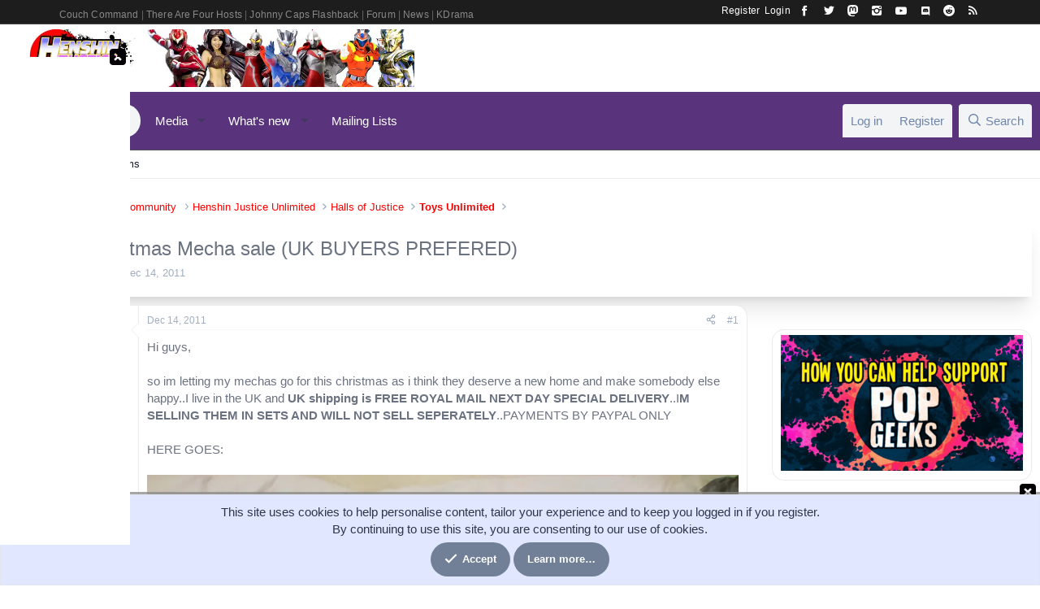

--- FILE ---
content_type: text/html; charset=utf-8
request_url: https://popgeeks.com/forums/threads/sentai-christmas-mecha-sale-uk-buyers-prefered.70684/
body_size: 25312
content:
<!DOCTYPE html>
<html id="XF" lang="en-US" dir="LTR"
	data-xf="2.3"
	data-app="public"
	
	
	data-template="thread_view"
	data-container-key="node-40"
	data-content-key="thread-70684"
	data-logged-in="false"
	data-cookie-prefix="xf_"
	data-csrf="1762126289,38a7c1e59eae7f1bd280577aefe3f68b"
	data-nav-section=""
data-page-section="forums"
class="has-no-js template-thread_view page-section-forums "
	>
<head>
	
		<link rel="amphtml" href="https://popgeeks.com/forums/threads/sentai-christmas-mecha-sale-uk-buyers-prefered.70684/?amp=1">
	

	
	
	

	<meta charset="utf-8" />
	
	<title>Sentai Christmas Mecha sale (UK BUYERS PREFERED) - PopGeeks.com Forum | Indie Games, Movies, TV &amp; Comics</title>

	<link rel="manifest" href="/forums/webmanifest.php">

	<meta http-equiv="X-UA-Compatible" content="IE=Edge" />
	<meta name="viewport" content="width=device-width, initial-scale=1, viewport-fit=cover">

	
		<meta name="theme-color" content="#016bc8" />
	

	<meta name="apple-mobile-web-app-title" content="PopGeeks Forum">
	
		<link rel="apple-touch-icon" href="/images/app-icon-192.jpg">
		

	
		
		<meta name="description" content="Hi guys,

so im letting my mechas go for this christmas as i think they deserve a new home and make somebody else happy..I live in the UK and UK shipping is..." />
		<meta property="og:description" content="Hi guys,

so im letting my mechas go for this christmas as i think they deserve a new home and make somebody else happy..I live in the UK and UK shipping is FREE ROYAL MAIL NEXT DAY SPECIAL DELIVERY..IM SELLING THEM IN SETS AND WILL NOT SELL SEPERATELY..PAYMENTS BY PAYPAL ONLY

HERE GOES..." />
		<meta property="twitter:description" content="Hi guys,

so im letting my mechas go for this christmas as i think they deserve a new home and make somebody else happy..I live in the UK and UK shipping is FREE ROYAL MAIL NEXT DAY SPECIAL..." />
	
	
		<meta property="og:url" content="https://popgeeks.com/forums/threads/sentai-christmas-mecha-sale-uk-buyers-prefered.70684/" />
	
		<link rel="canonical" href="https://popgeeks.com/forums/threads/sentai-christmas-mecha-sale-uk-buyers-prefered.70684/" />
	
		
		<meta property="og:image" content="https://popgeeks.com/wp-content/uploads/2024/08/pop-geeks-hi-res2-1.webp" />
		<meta property="twitter:image" content="https://popgeeks.com/wp-content/uploads/2024/08/pop-geeks-hi-res2-1.webp" />
		<meta property="twitter:card" content="summary_large_image" />
	
	

	
		
	
	
	<meta property="og:site_name" content="PopGeeks.com Forum | Indie Games, Movies, TV &amp; Comics" />


	
	
		
	
	
	<meta property="og:type" content="website" />


	
	
		
	
	
	
		<meta property="og:title" content="Sentai Christmas Mecha sale (UK BUYERS PREFERED) - PopGeeks.com Forum | Indie Games, Movies, TV &amp; Comics" />
		<meta property="twitter:title" content="Sentai Christmas Mecha sale (UK BUYERS PREFERED) - PopGeeks.com..." />
	


	
	
	
	
	
<!--PG-->
<meta property="fb:app_id" content="869785299768174" />

	
	    <meta property="og:image" content='http://i1044.photobucket.com/albums/b449/cyclonetrigger/IMG_0254.jpg'>
		<meta property="twitter:image" content="https://popgeeks.com/images/logo.png" />
		<meta property="twitter:card" content="summary" />

<!--PG-->

	
	
	
	

	<link rel="stylesheet" href="/forums/css.php?css=public%3Anormalize.css%2Cpublic%3Afa.css%2Cpublic%3Acore.less%2Cpublic%3Aapp.less&amp;s=35&amp;l=1&amp;d=1759502855&amp;k=569b3bdab5c9273bd080f71631cc8f7194499547" />

	<link rel="stylesheet" href="/forums/css.php?css=public%3Alightbox.less%2Cpublic%3Amessage.less%2Cpublic%3Anotices.less%2Cpublic%3Ashare_controls.less%2Cpublic%3Astructured_list.less%2Cpublic%3Awidget_EWRmedio_media.less%2Cpublic%3Aextra.less&amp;s=35&amp;l=1&amp;d=1759502855&amp;k=802dbe997c8737193830e3883c850d2297bef114" />


	
		<script src="/forums/js/xf/preamble.min.js?_v=9768ceae"></script>
	

	
	<script src="/forums/js/vendor/vendor-compiled.js?_v=9768ceae" defer></script>
	<script src="/forums/js/xf/core-compiled.js?_v=9768ceae" defer></script>

	<script>
		XF.ready(() =>
		{
			XF.extendObject(true, XF.config, {
				// 
				userId: 0,
				enablePush: false,
				pushAppServerKey: '',
				url: {
					fullBase: 'https://popgeeks.com/forums/',
					basePath: '/forums/',
					css: '/forums/css.php?css=__SENTINEL__&s=35&l=1&d=1759502855',
					js: '/forums/js/__SENTINEL__?_v=9768ceae',
					icon: '/forums/data/local/icons/__VARIANT__.svg?v=1756359272#__NAME__',
					iconInline: '/forums/styles/fa/__VARIANT__/__NAME__.svg?v=5.15.3',
					keepAlive: '/forums/login/keep-alive'
				},
				cookie: {
					path: '/',
					domain: '',
					prefix: 'xf_',
					secure: true,
					consentMode: 'simple',
					consented: ["optional","_third_party"]
				},
				cacheKey: 'f3ed7234243583f554e27d349fe769c5',
				csrf: '1762126289,38a7c1e59eae7f1bd280577aefe3f68b',
				js: {"\/forums\/js\/xf\/lightbox-compiled.js?_v=9768ceae":true},
				fullJs: false,
				css: {"public:lightbox.less":true,"public:message.less":true,"public:notices.less":true,"public:share_controls.less":true,"public:structured_list.less":true,"public:widget_EWRmedio_media.less":true,"public:extra.less":true},
				time: {
					now: 1762126289,
					today: 1762056000,
					todayDow: 0,
					tomorrow: 1762146000,
					yesterday: 1761969600,
					week: 1761537600,
					month: 1761969600,
					year: 1735707600
				},
				style: {
					light: '',
					dark: '',
					defaultColorScheme: 'light'
				},
				borderSizeFeature: '3px',
				fontAwesomeWeight: 'r',
				enableRtnProtect: true,
				
				enableFormSubmitSticky: true,
				imageOptimization: 'optimize',
				imageOptimizationQuality: 0.85,
				uploadMaxFilesize: 4294967296,
				uploadMaxWidth: 1920,
				uploadMaxHeight: 1920,
				allowedVideoExtensions: ["m4v","mov","mp4","mp4v","mpeg","mpg","ogv","webm"],
				allowedAudioExtensions: ["mp3","opus","ogg","wav"],
				shortcodeToEmoji: true,
				visitorCounts: {
					conversations_unread: '0',
					alerts_unviewed: '0',
					total_unread: '0',
					title_count: true,
					icon_indicator: true
				},
				jsMt: {"xf\/action.js":"85a26900","xf\/embed.js":"4f95d0d8","xf\/form.js":"4f95d0d8","xf\/structure.js":"85a26900","xf\/tooltip.js":"e5de81fd"},
				jsState: {},
				publicMetadataLogoUrl: 'https://popgeeks.com/images/hjf.webp',
				publicPushBadgeUrl: 'https://popgeeks.com/forums/styles/default/xenforo/bell.png'
			})

			XF.extendObject(XF.phrases, {
				// 
				date_x_at_time_y:     "{date} at {time}",
				day_x_at_time_y:      "{day} at {time}",
				yesterday_at_x:       "Yesterday at {time}",
				x_minutes_ago:        "{minutes} minutes ago",
				one_minute_ago:       "1 minute ago",
				a_moment_ago:         "A moment ago",
				today_at_x:           "Today at {time}",
				in_a_moment:          "In a moment",
				in_a_minute:          "In a minute",
				in_x_minutes:         "In {minutes} minutes",
				later_today_at_x:     "Later today at {time}",
				tomorrow_at_x:        "Tomorrow at {time}",
				short_date_x_minutes: "{minutes}m",
				short_date_x_hours:   "{hours}h",
				short_date_x_days:    "{days}d",

				day0: "Sunday",
				day1: "Monday",
				day2: "Tuesday",
				day3: "Wednesday",
				day4: "Thursday",
				day5: "Friday",
				day6: "Saturday",

				dayShort0: "Sun",
				dayShort1: "Mon",
				dayShort2: "Tue",
				dayShort3: "Wed",
				dayShort4: "Thu",
				dayShort5: "Fri",
				dayShort6: "Sat",

				month0: "January",
				month1: "February",
				month2: "March",
				month3: "April",
				month4: "May",
				month5: "June",
				month6: "July",
				month7: "August",
				month8: "September",
				month9: "October",
				month10: "November",
				month11: "December",

				active_user_changed_reload_page: "The active user has changed. Reload the page for the latest version.",
				server_did_not_respond_in_time_try_again: "The server did not respond in time. Please try again.",
				oops_we_ran_into_some_problems: "Oops! We ran into some problems.",
				oops_we_ran_into_some_problems_more_details_console: "Oops! We ran into some problems. Please try again later. More error details may be in the browser console.",
				file_too_large_to_upload: "The file is too large to be uploaded.",
				uploaded_file_is_too_large_for_server_to_process: "The uploaded file is too large for the server to process.",
				files_being_uploaded_are_you_sure: "Files are still being uploaded. Are you sure you want to submit this form?",
				attach: "Attach files",
				rich_text_box: "Rich text box",
				close: "Close",
				link_copied_to_clipboard: "Link copied to clipboard.",
				text_copied_to_clipboard: "Text copied to clipboard.",
				loading: "Loading…",
				you_have_exceeded_maximum_number_of_selectable_items: "You have exceeded the maximum number of selectable items.",

				processing: "Processing",
				'processing...': "Processing…",

				showing_x_of_y_items: "Showing {count} of {total} items",
				showing_all_items: "Showing all items",
				no_items_to_display: "No items to display",

				number_button_up: "Increase",
				number_button_down: "Decrease",

				push_enable_notification_title: "Push notifications enabled successfully at PopGeeks.com Forum | Indie Games, Movies, TV & Comics",
				push_enable_notification_body: "Thank you for enabling push notifications!",

				pull_down_to_refresh: "Pull down to refresh",
				release_to_refresh: "Release to refresh",
				refreshing: "Refreshing…"
			})
		})
	</script>

	<script src="/forums/js/xf/lightbox-compiled.js?_v=9768ceae" defer></script>
<script>
XF.ready(() =>
{

			(() => {
				if (XF && typeof XF.on == 'function') {
					XF.on(document, 'ajax:complete', ({ data }) => {
						advally.scanNew();
					})
				}
			})();
		
})
</script>
<script>
XF.ready(() =>
{

			(() => {
				if (XF && typeof XF.on == 'function') {
					XF.on(document, 'ajax:complete', ({ data }) => {
						advally.scanNew();
					})
				}
			})();
		
})
</script>



	
		<link rel="icon" type="image/png" href="/favicon.ico" sizes="32x32" />
	

	
	
		<!--pg-->	


<script type="text/javascript" async>var isMobile = /iPhone|iPad|iPod|Android/i.test(navigator.userAgent);  if (isMobile) { var rwm_anchor_stgs = { dir: 1, gptID: "div-gpt-ad-1633014286632-0", unitWidth: 300, unitHeight: 250, gptPubID: 10079983, pubAdSlot: "popgeeks.com_stickyfooter_300x250" }; } else { var rwm_anchor_stgs = { dir: 1, gptID: "div-gpt-ad-1633013686243-0", unitWidth: 728, unitHeight: 90, gptPubID: 10079983, pubAdSlot: "popgeeks.com_stickyfooter_728x90" }; } </script>
<!--<script type="text/javascript" src="https://popgeeks.com/pg/sticky-footer.js" async=""></script>-->
<!-- End Google Analytics snippet added by Site Kit -->
<!-- Google tag (gtag.js) -->
<script async src="https://www.googletagmanager.com/gtag/js?id=G-XZJZRW7L7Z"></script>
<script>
  window.dataLayer = window.dataLayer || [];
  function gtag(){dataLayer.push(arguments);}
  gtag('js', new Date());

  gtag('config', 'G-XZJZRW7L7Z');
</script>
<!-- End Google Analytics snippet added by Site Kit -->
  <script type="text/javascript">
    window.__lo_site_id = 'a5e47b7e';
    (function() {
      var wa = document.createElement('script');
      wa.type = 'text/javascript'; wa.async = true;
      wa.src = 'https://d20519brkbo4nz.cloudfront.net/core/lo.js';
      var s = document.getElementsByTagName('script')[0];
      s.parentNode.insertBefore(wa, s);
    })();
  </script>
<script defer src="/includes/friends-logos.js?v=7" fetchpriority="low"></script>
<!--pg-->	
<link rel="preload" href="https://popgeeks.com/includes/login-bar.css" as="style" /><link rel='stylesheet' id='dashicons-css'  href='https://popgeeks.com/includes/login-bar.css' media='all' />
<!--Eileen-->
	<!-- Cloudflare Web Analytics --><script defer src='https://static.cloudflareinsights.com/beacon.min.js' data-cf-beacon='{"token": "6effb3dff45a465aa62f45a8080dbff1"}'></script><!-- End Cloudflare Web Analytics -->

	
		
			
		
		<script type="text/javascript" id="AdvallyRules" src="https://cdn.adligature.com/popgeeks.com/prod/rules.js"></script>
		<link rel="stylesheet" type="text/css" id="AdvallyStyles" href="https://cdn.adligature.com/popgeeks.com/prod/rules.css" />
		<script type="text/Javascript">
			var advally = advally || {};
			advally.cmd = advally.cmd || [];
			advally.cmd.push(function(){
				advally.config({ 
					topadhesion: {
						offsetTopDesktop: 0, 
						offsetTopMobile: 75, 
						enableDesktop: false,
						enableMobile: true,
						zIndex: 500
					},
					adhesion: {
						enableDesktop: true,
						enableMobile: true,
						message: "<a href=\"\/forums\/login\/register\">Register<\/a> to get fewer ads!",
						zIndex: 500
				 	},
					interstitial: {
						enableDesktop: true,
						enableMobile: true,
					},
					fpd: {
						emailSHA256: "",
					}
				});
			
				// Disable Interstitial triggers on navbars
				document.querySelectorAll('.p-nav a').forEach((item, i) => {
					item.dataset['googleInterstitial']=false;
				});
			});					
		</script>
		
	

</head>
<body data-template="thread_view" class="NotHomePage" >

<style></style><div class="pgLoginBar" style="font: 1em / 1.75em Arial, sans-serif; letter-spacing: .01em;"><div class="pgLoginBarContainer"><div class="loginAd"><a href="https://couchcommand.popgeeks.com/">Couch Command</a> | <a href="https://popgeeks.com/tag/there-are-four-hosts-podcast/">There Are Four Hosts</a> |  <a href="https://popgeeks.com/author/johnny-caps/">Johnny Caps Flashback</a> |  <a href="/forums/forums/">Forum</a> | <a href="/">News</a> | <a href="https://popgeeks.com/tag/k-drama/">KDrama</a></div><div class="buttonContainer"><div class="registerButton"><a href="https://popgeeks.com/forums/register/">Register</a></div><div class="loginButton"><a href="https://popgeeks.com/forums/login?redirect=http://popgeeks.com/forums/threads/sentai-christmas-mecha-sale-uk-buyers-prefered.70684/">Login</a></div><div class="socialContainer"><div class="socialIconBlock socialfb"><a class="social-icon-facebook" href="https://www.facebook.com/popgeeks" data-original-title="popgeeks Facebook" target="_blank"></a></div><div class="socialIconBlock socialtwitter"><a class="social-icon-twitter" href="https://twitter.com/popgeeks" data-original-title="popgeeks Twitter" target="_blank"></a></div><div class="socialIconBlock socialmasto"><a class="social-icon-masto" href="https://masto.popgeeks.com/web/@popgeeks" data-original-title="popgeeks Mastodon" target="_blank"></a></div><div class="socialIconBlock socialig"><a class="social-icon-instagram" href="https://instagram.com/popgeeks" data-original-title="popgeeks Instagram" target="_blank"></a></div><div class="socialIconBlock socialyt"><a class="social-icon-youtube" href="https://www.youtube.com/@popgeeks" data-original-title="popgeeks YouTube" target="_blank"></a></div><div class="socialIconBlock socialdiscord"><a class="social-icon-discord-logo-white" href="https://discord.gg/Txd2Hvv" data-original-title="Discord" target="_blank"></a></div><div class="socialIconBlock socialreddit"><a class="social-icon-reddit" href="https://www.reddit.com/r/popgeeksnet/" data-original-title="Reddit" target="_blank"></a></div><div class="socialIconBlock socialtumblr"><a class="social-icon-tumblr" href="http://pop-geeks.tumblr.com/" data-original-title="popgeeks Tumblr" target="_blank"></a></div><div class="socialIconBlock socialRSS"><a class="social-icon-rss" href="http://feeds.feedburner.com/popgeeks" data-original-title="popgeeks RSS" target="_blank"></a></div></div></div></div></div>
<!--Eileen-->


	
		
			
		
		<script type="text/javascript" id="AdvallyRules" src="https://cdn.adligature.com/popgeeks.com/prod/rules.js"></script>
		<link rel="stylesheet" type="text/css" id="AdvallyStyles" href="https://cdn.adligature.com/popgeeks.com/prod/rules.css" />
		<script type="text/Javascript">
			var advally = advally || {};
			advally.cmd = advally.cmd || [];
			advally.cmd.push(function(){
				advally.config({ 
					topadhesion: {
						offsetTopDesktop: 0, 
						offsetTopMobile: 75, 
						enableDesktop: false,
						enableMobile: true,
						zIndex: 500
					},
					adhesion: {
						enableDesktop: true,
						enableMobile: true,
						message: "<a href=\"\/forums\/login\/register\">Register<\/a> to get fewer ads!",
						zIndex: 500
				 	},
					interstitial: {
						enableDesktop: true,
						enableMobile: true,
					},
					fpd: {
						emailSHA256: "",
					}
				});
			
				// Disable Interstitial triggers on navbars
				document.querySelectorAll('.p-nav a').forEach((item, i) => {
					item.dataset['googleInterstitial']=false;
				});
			});					
		</script>
		
	

</head>
<body data-template="thread_view">

<div class="p-pageWrapper" id="top">

	

	<header class="p-header" id="header">
		<div class="p-header-inner">
			<div class="p-header-content">
				<div class="p-header-logo p-header-logo--image">
					<a href="https://popgeeks.com/">
						

	

	
		
		

		
	

	

	<picture data-variations="{&quot;default&quot;:{&quot;1&quot;:&quot;https:\/\/popgeeks.com\/images\/hjf.webp&quot;,&quot;2&quot;:&quot;https:\/\/popgeeks.com\/images\/hjf.webp&quot;}}">
		
		
		

		

		<img src="https://popgeeks.com/images/hjf.webp" srcset="https://popgeeks.com/images/hjf.webp 2x" width="500" height="70" alt="PopGeeks.com Forum | Indie Games, Movies, TV &amp; Comics"  />
	</picture>


					</a>
				</div>

				

	
		
	
		
			<!-- Ad Macro: container_header -->
			
		
	

			</div>
		</div>
	</header>

	
	

	
		<div class="p-navSticky p-navSticky--primary" data-xf-init="sticky-header">
			
		<nav class="p-nav">
			<div class="p-nav-inner">
				<button type="button" class="button button--plain p-nav-menuTrigger" data-xf-click="off-canvas" data-menu=".js-headerOffCanvasMenu" tabindex="0" aria-label="Menu"><span class="button-text">
					<i aria-hidden="true"></i>
				</span></button>

				<div class="p-nav-smallLogo">
					<a href="https://popgeeks.com/">
						

	

	
		
		

		
	

	

	<picture data-variations="{&quot;default&quot;:{&quot;1&quot;:&quot;https:\/\/popgeeks.com\/images\/hjf.webp&quot;,&quot;2&quot;:null}}">
		
		
		

		

		<img src="https://popgeeks.com/images/hjf.webp"  width="500" height="70" alt="PopGeeks.com Forum | Indie Games, Movies, TV &amp; Comics"  />
	</picture>


					</a>
				</div>

				<div class="p-nav-scroller hScroller" data-xf-init="h-scroller" data-auto-scroll=".p-navEl.is-selected">
					<div class="hScroller-scroll">
						<ul class="p-nav-list js-offCanvasNavSource">
							
								<li>
									

	<div class="p-navEl " >
	

		
	
	<a href="https://popgeeks.com/"
	class="p-navEl-link "
	
	data-xf-key="1"
	data-nav-id="home">Home</a>


		

		
	
	</div>


								</li>
							
								<li>
									

	<div class="p-navEl is-selected" data-has-children="true">
	

		
	
	<a href="/forums/"
	class="p-navEl-link p-navEl-link--splitMenu "
	
	
	data-nav-id="forums">Forums</a>


		<a data-xf-key="2"
			data-xf-click="menu"
			data-menu-pos-ref="< .p-navEl"
			class="p-navEl-splitTrigger"
			role="button"
			tabindex="0"
			aria-label="Toggle expanded"
			aria-expanded="false"
			aria-haspopup="true"></a>

		
	
		<div class="menu menu--structural" data-menu="menu" aria-hidden="true">
			<div class="menu-content">
				
					
	
	
	<a href="/forums/whats-new/posts/"
	class="menu-linkRow u-indentDepth0 js-offCanvasCopy "
	
	
	data-nav-id="newPosts">New posts</a>

	

				
					
	
	
	<a href="/forums/search/?type=post"
	class="menu-linkRow u-indentDepth0 js-offCanvasCopy "
	
	
	data-nav-id="searchForums">Search forums</a>

	

				
			</div>
		</div>
	
	</div>


								</li>
							
								<li>
									

	<div class="p-navEl " data-has-children="true">
	

		
	
	<a href="/forums/media/"
	class="p-navEl-link p-navEl-link--splitMenu "
	
	
	data-nav-id="EWRmedio">Media</a>


		<a data-xf-key="3"
			data-xf-click="menu"
			data-menu-pos-ref="< .p-navEl"
			class="p-navEl-splitTrigger"
			role="button"
			tabindex="0"
			aria-label="Toggle expanded"
			aria-expanded="false"
			aria-haspopup="true"></a>

		
	
		<div class="menu menu--structural" data-menu="menu" aria-hidden="true">
			<div class="menu-content">
				
					
	
	
	<a href="/forums/media/random"
	class="menu-linkRow u-indentDepth0 js-offCanvasCopy "
	
	
	data-nav-id="EWRmedioRandom">Random</a>

	

				
					
	
	
	<a href="/forums/media/playlists/"
	class="menu-linkRow u-indentDepth0 js-offCanvasCopy "
	
	
	data-nav-id="EWRmedioPlaylists">Playlists</a>

	

				
			</div>
		</div>
	
	</div>


								</li>
							
								<li>
									

	<div class="p-navEl " data-has-children="true">
	

		
	
	<a href="/forums/whats-new/"
	class="p-navEl-link p-navEl-link--splitMenu "
	
	
	data-nav-id="whatsNew">What's new</a>


		<a data-xf-key="4"
			data-xf-click="menu"
			data-menu-pos-ref="< .p-navEl"
			class="p-navEl-splitTrigger"
			role="button"
			tabindex="0"
			aria-label="Toggle expanded"
			aria-expanded="false"
			aria-haspopup="true"></a>

		
	
		<div class="menu menu--structural" data-menu="menu" aria-hidden="true">
			<div class="menu-content">
				
					
	
	
	<a href="/forums/featured/"
	class="menu-linkRow u-indentDepth0 js-offCanvasCopy "
	
	
	data-nav-id="featured">Featured content</a>

	

				
					
	
	
	<a href="/forums/whats-new/posts/"
	class="menu-linkRow u-indentDepth0 js-offCanvasCopy "
	 rel="nofollow"
	
	data-nav-id="whatsNewPosts">New posts</a>

	

				
					
	
	
	<a href="/forums/whats-new/profile-posts/"
	class="menu-linkRow u-indentDepth0 js-offCanvasCopy "
	 rel="nofollow"
	
	data-nav-id="whatsNewProfilePosts">New profile posts</a>

	

				
					
	
	
	<a href="/forums/whats-new/latest-activity"
	class="menu-linkRow u-indentDepth0 js-offCanvasCopy "
	 rel="nofollow"
	
	data-nav-id="latestActivity">Latest activity</a>

	

				
			</div>
		</div>
	
	</div>


								</li>
							
								<li>
									

	<div class="p-navEl " >
	

		
	
	<a href="/forums/dbtech-mail/"
	class="p-navEl-link "
	
	data-xf-key="5"
	data-nav-id="dbtechMail">Mailing Lists</a>


		

		
	
	</div>


								</li>
							
						</ul>
					</div>
				</div>

				<div class="p-nav-opposite">
					<div class="p-navgroup p-account p-navgroup--guest">
						
							<a href="/forums/login/" class="p-navgroup-link p-navgroup-link--textual p-navgroup-link--logIn"
								data-xf-click="overlay" data-follow-redirects="on">
								<span class="p-navgroup-linkText">Log in</span>
							</a>
							
								<a href="/forums/login/register" class="p-navgroup-link p-navgroup-link--textual p-navgroup-link--register"
									data-xf-click="overlay" data-follow-redirects="on">
									<span class="p-navgroup-linkText">Register</span>
								</a>
							
						
					</div>

					<div class="p-navgroup p-discovery">
						<a href="/forums/whats-new/"
							class="p-navgroup-link p-navgroup-link--iconic p-navgroup-link--whatsnew"
							aria-label="What&#039;s new"
							title="What&#039;s new">
							<i aria-hidden="true"></i>
							<span class="p-navgroup-linkText">What's new</span>
						</a>

						
							<a href="/forums/search/"
								class="p-navgroup-link p-navgroup-link--iconic p-navgroup-link--search"
								data-xf-click="menu"
								data-xf-key="/"
								aria-label="Search"
								aria-expanded="false"
								aria-haspopup="true"
								title="Search">
								<i aria-hidden="true"></i>
								<span class="p-navgroup-linkText">Search</span>
							</a>
							<div class="menu menu--structural menu--wide" data-menu="menu" aria-hidden="true">
								<form action="/forums/search/search" method="post"
									class="menu-content"
									data-xf-init="quick-search">

									<h3 class="menu-header">Search</h3>
									
									<div class="menu-row">
										
											<div class="inputGroup inputGroup--joined">
												<input type="text" class="input" name="keywords" data-acurl="/forums/search/auto-complete" placeholder="Search…" aria-label="Search" data-menu-autofocus="true" />
												
			<select name="constraints" class="js-quickSearch-constraint input" aria-label="Search within">
				<option value="">Everywhere</option>
<option value="{&quot;search_type&quot;:&quot;post&quot;}">Threads</option>
<option value="{&quot;search_type&quot;:&quot;post&quot;,&quot;c&quot;:{&quot;nodes&quot;:[40],&quot;child_nodes&quot;:1}}">This forum</option>
<option value="{&quot;search_type&quot;:&quot;post&quot;,&quot;c&quot;:{&quot;thread&quot;:70684}}">This thread</option>

			</select>
		
											</div>
										
									</div>

									
									<div class="menu-row">
										<label class="iconic"><input type="checkbox"  name="c[title_only]" value="1" /><i aria-hidden="true"></i><span class="iconic-label">Search titles only

													
													<span tabindex="0" role="button"
														data-xf-init="tooltip" data-trigger="hover focus click" title="Tags will also be searched in content where tags are supported">

														<i class="fa--xf far fa-question-circle  u-muted u-smaller"><svg xmlns="http://www.w3.org/2000/svg" role="img" ><title>Note</title><use href="/forums/data/local/icons/regular.svg?v=1756359272#question-circle"></use></svg></i>
													</span></span></label>

									</div>
									
									<div class="menu-row">
										<div class="inputGroup">
											<span class="inputGroup-text" id="ctrl_search_menu_by_member">By:</span>
											<input type="text" class="input" name="c[users]" data-xf-init="auto-complete" placeholder="Member" aria-labelledby="ctrl_search_menu_by_member" />
										</div>
									</div>
									<div class="menu-footer">
									<span class="menu-footer-controls">
										<button type="submit" class="button button--icon button--icon--search button--primary"><i class="fa--xf far fa-search "><svg xmlns="http://www.w3.org/2000/svg" role="img" aria-hidden="true" ><use href="/forums/data/local/icons/regular.svg?v=1756359272#search"></use></svg></i><span class="button-text">Search</span></button>
										<button type="submit" class="button " name="from_search_menu"><span class="button-text">Advanced search…</span></button>
									</span>
									</div>

									<input type="hidden" name="_xfToken" value="1762126289,38a7c1e59eae7f1bd280577aefe3f68b" />
								</form>
							</div>
						
					</div>
				</div>
			</div>
		</nav>
	
		</div>
		
		
			<div class="p-sectionLinks">
				<div class="p-sectionLinks-inner hScroller" data-xf-init="h-scroller">
					<div class="hScroller-scroll">
						<ul class="p-sectionLinks-list">
							
								<li>
									

	<div class="p-navEl " >
	

		
	
	<a href="/forums/whats-new/posts/"
	class="p-navEl-link "
	
	data-xf-key="alt+1"
	data-nav-id="newPosts">New posts</a>


		

		
	
	</div>


								</li>
							
								<li>
									

	<div class="p-navEl " >
	

		
	
	<a href="/forums/search/?type=post"
	class="p-navEl-link "
	
	data-xf-key="alt+2"
	data-nav-id="searchForums">Search forums</a>


		

		
	
	</div>


								</li>
							
						</ul>
					</div>
				</div>
			</div>
			
	
		

	<div class="offCanvasMenu offCanvasMenu--nav js-headerOffCanvasMenu" data-menu="menu" aria-hidden="true" data-ocm-builder="navigation">
		<div class="offCanvasMenu-backdrop" data-menu-close="true"></div>
		<div class="offCanvasMenu-content">
			<div class="offCanvasMenu-header">
				Menu
				<a class="offCanvasMenu-closer" data-menu-close="true" role="button" tabindex="0" aria-label="Close"></a>
			</div>
			
				<div class="p-offCanvasRegisterLink">
					<div class="offCanvasMenu-linkHolder">
						<a href="/forums/login/" class="offCanvasMenu-link" data-xf-click="overlay" data-menu-close="true">
							Log in
						</a>
					</div>
					<hr class="offCanvasMenu-separator" />
					
						<div class="offCanvasMenu-linkHolder">
							<a href="/forums/login/register" class="offCanvasMenu-link" data-xf-click="overlay" data-menu-close="true">
								Register
							</a>
						</div>
						<hr class="offCanvasMenu-separator" />
					
				</div>
			
			<div class="js-offCanvasNavTarget"></div>
			<div class="offCanvasMenu-installBanner js-installPromptContainer" style="display: none;" data-xf-init="install-prompt">
				<div class="offCanvasMenu-installBanner-header">Install the app</div>
				<button type="button" class="button js-installPromptButton"><span class="button-text">Install</span></button>
				<template class="js-installTemplateIOS">
					<div class="js-installTemplateContent">
						<div class="overlay-title">How to install the app on iOS</div>
						<div class="block-body">
							<div class="block-row">
								<p>
									Follow along with the video below to see how to install our site as a web app on your home screen.
								</p>
								<p style="text-align: center">
									<video src="/forums/styles/default/xenforo/add_to_home.mp4"
										width="280" height="480" autoplay loop muted playsinline></video>
								</p>
								<p>
									<small><strong>Note:</strong> This feature may not be available in some browsers.</small>
								</p>
							</div>
						</div>
					</div>
				</template>
			</div>
		</div>
	</div>

	<div class="p-body">
		<div class="p-body-inner">
			<!--XF:EXTRA_OUTPUT-->

	<!-- $xf.options.wutime_fcuf_enable is  -->
	<!-- $session.wutime_fcuf_valid is  -->
	<!-- $controller is XF:Thread -->


			

			

			

	
		

		
			<!-- Ad Macro: container_breadcrumb_top_above -->
			
				<div style="padding-top: 0.5em; padding-bottom: 0.5em;">
					<div class="AdvallyContainer"><div class="AdvallyTag v2 HeaderLeaderboard"></div></div>
				</div>
			
		
	

			
	
		<div class="p-breadcrumbs-container p-breadcrumbs-container--top">
		<ul class="p-breadcrumbs p-breadcrumbs--top  hide-label"
			itemscope itemtype="https://schema.org/BreadcrumbList">
			
				

				
				

				
					
					
	<li itemprop="itemListElement" itemscope itemtype="https://schema.org/ListItem">
		<a href="https://popgeeks.com/" itemprop="item">
			<span itemprop="name">Home</span>
		</a>
		<meta itemprop="position" content="1" />
		
	</li>

				

				
					
					
	<li itemprop="itemListElement" itemscope itemtype="https://schema.org/ListItem">
		<a href="/forums/" itemprop="item">
			<span itemprop="name">Forums</span>
		</a>
		<meta itemprop="position" content="2" />
		
	</li>

				
				
					
					
	<li itemprop="itemListElement" itemscope itemtype="https://schema.org/ListItem">
		<a href="/forums/categories/community.22/" itemprop="item">
			<span itemprop="name">Community</span>
		</a>
		<meta itemprop="position" content="3" />
		
	</li>

				
					
					
	<li itemprop="itemListElement" itemscope itemtype="https://schema.org/ListItem">
		<a href="/forums/forums/hju/" itemprop="item">
			<span itemprop="name">Henshin Justice Unlimited</span>
		</a>
		<meta itemprop="position" content="4" />
		
	</li>

				
					
					
	<li itemprop="itemListElement" itemscope itemtype="https://schema.org/ListItem">
		<a href="/forums/categories/halls-of-justice.35/" itemprop="item">
			<span itemprop="name">Halls of Justice</span>
		</a>
		<meta itemprop="position" content="5" />
		
	</li>

				
					
					
	<li itemprop="itemListElement" itemscope itemtype="https://schema.org/ListItem">
		<a href="/forums/forums/toys-unlimited.40/" itemprop="item">
			<span itemprop="name">Toys Unlimited</span>
		</a>
		<meta itemprop="position" content="6" />
		
	</li>

				
			
		
		</ul>
		
		</div>
	

			

	
		

		
			<!-- Ad Macro: container_breadcrumb_top_below -->
			
		
	


			
	<noscript class="js-jsWarning"><div class="blockMessage blockMessage--important blockMessage--iconic u-noJsOnly">JavaScript is disabled. For a better experience, please enable JavaScript in your browser before proceeding.</div></noscript>

			
	<div class="blockMessage blockMessage--important blockMessage--iconic js-browserWarning" style="display: none">You are using an out of date browser. It  may not display this or other websites correctly.<br />You should upgrade or use an <a href="https://www.google.com/chrome/" target="_blank" rel="noopener">alternative browser</a>.</div>


			
				<div class="p-body-header">
					
						
							<div class="p-title ">
								
									
										<h1 class="p-title-value">Sentai Christmas Mecha sale (UK BUYERS PREFERED)</h1>
									
									
								
							</div>
						

						
							<div class="p-description">
	<ul class="listInline listInline--bullet">
		<li>
			<i class="fa--xf far fa-user "><svg xmlns="http://www.w3.org/2000/svg" role="img" ><title>Thread starter</title><use href="/forums/data/local/icons/regular.svg?v=1756359272#user"></use></svg></i>
			<span class="u-srOnly">Thread starter</span>

			<a href="/forums/members/jokerextreme.8220/" class="username  u-concealed" dir="auto" data-user-id="8220" data-xf-init="member-tooltip">jokerextreme</a>
		</li>
		<li>
			<i class="fa--xf far fa-clock "><svg xmlns="http://www.w3.org/2000/svg" role="img" ><title>Start date</title><use href="/forums/data/local/icons/regular.svg?v=1756359272#clock"></use></svg></i>
			<span class="u-srOnly">Start date</span>

			<a href="/forums/threads/sentai-christmas-mecha-sale-uk-buyers-prefered.70684/" class="u-concealed"><time  class="u-dt" dir="auto" datetime="2011-12-14T09:29:50-0500" data-timestamp="1323872990" data-date="Dec 14, 2011" data-time="9:29 AM" data-short="Dec &#039;11" title="Dec 14, 2011 at 9:29 AM">Dec 14, 2011</time></a>
		</li>
		
		
	</ul>
</div>
						
					
				</div>
			

			<div class="p-body-main p-body-main--withSidebar ">
				
				<div class="p-body-contentCol"></div>
				
					<div class="p-body-sidebarCol"></div>
				

				

				<div class="p-body-content">
					
					<div class="p-body-pageContent">



	
		
	








	
	
	
		
	
	
	


	
	
	
		
	
	
	


	
	
		
	
	
	


	
	


	
	
	




	













	

	
		
	



















<div class="block block--messages" data-xf-init="" data-type="post" data-href="/forums/inline-mod/" data-search-target="*">

	<span class="u-anchorTarget" id="posts"></span>

	
		
	

	

	<div class="block-outer"></div>

	

	
		
	<div class="block-outer js-threadStatusField"></div>

	

	<div class="block-container lbContainer"
		data-xf-init="lightbox select-to-quote"
		data-message-selector=".js-post"
		data-lb-id="thread-70684"
		data-lb-universal="0">

		<div class="block-body js-replyNewMessageContainer">
			
				

					

					
						

	
	

	

	
	<article class="message message--post js-post js-inlineModContainer   "
		data-author="jokerextreme"
		data-content="post-1248766"
		id="js-post-1248766"
		>

		

		<span class="u-anchorTarget" id="post-1248766"></span>

		
			<div class="message-inner">
				
					<div class="message-cell message-cell--user">
						

	<section class="message-user"
		
		
		>

		

		<div class="message-avatar ">
			<div class="message-avatar-wrapper">
				<a href="/forums/members/jokerextreme.8220/" class="avatar avatar--m avatar--default avatar--default--dynamic" data-user-id="8220" data-xf-init="member-tooltip" style="background-color: #523314; color: #d18c47">
			<span class="avatar-u8220-m" role="img" aria-label="jokerextreme">J</span> 
		</a>
				
			</div>
		</div>
		<div class="message-userDetails">
			<h4 class="message-name"><a href="/forums/members/jokerextreme.8220/" class="username " dir="auto" data-user-id="8220" data-xf-init="member-tooltip">jokerextreme</a></h4>
			<h5 class="userTitle message-userTitle" dir="auto">Member</h5>
			
		</div>
		
			
			
				<div class="message-userExtras">
				
					
						<dl class="pairs pairs--justified">
							<dt>Joined</dt>
							<dd>Jul 30, 2010</dd>
						</dl>
					
					
						<dl class="pairs pairs--justified">
							<dt>Messages</dt>
							<dd>61</dd>
						</dl>
					
					
					
					
					
					
					
					
				
				</div>
			
		
		<span class="message-userArrow"></span>
	</section>

					</div>
				

				
					<div class="message-cell message-cell--main">
					
						<div class="message-main js-quickEditTarget">

							
								

	

	<header class="message-attribution message-attribution--split">
		<ul class="message-attribution-main listInline ">
			
			
			<li class="u-concealed">
				<a href="/forums/threads/sentai-christmas-mecha-sale-uk-buyers-prefered.70684/post-1248766" rel="nofollow" >
					<time  class="u-dt" dir="auto" datetime="2011-12-14T09:29:50-0500" data-timestamp="1323872990" data-date="Dec 14, 2011" data-time="9:29 AM" data-short="Dec &#039;11" title="Dec 14, 2011 at 9:29 AM">Dec 14, 2011</time>
				</a>
			</li>
			
		</ul>

		<ul class="message-attribution-opposite message-attribution-opposite--list ">
			
			<li>
				<a href="/forums/threads/sentai-christmas-mecha-sale-uk-buyers-prefered.70684/post-1248766"
					class="message-attribution-gadget"
					data-xf-init="share-tooltip"
					data-href="/forums/posts/1248766/share"
					aria-label="Share"
					rel="nofollow">
					<i class="fa--xf far fa-share-alt "><svg xmlns="http://www.w3.org/2000/svg" role="img" aria-hidden="true" ><use href="/forums/data/local/icons/regular.svg?v=1756359272#share-alt"></use></svg></i>
				</a>
			</li>
			
				<li class="u-hidden js-embedCopy">
					
	<a href="javascript:"
		data-xf-init="copy-to-clipboard"
		data-copy-text="&lt;div class=&quot;js-xf-embed&quot; data-url=&quot;https://popgeeks.com/forums&quot; data-content=&quot;post-1248766&quot;&gt;&lt;/div&gt;&lt;script defer src=&quot;https://popgeeks.com/forums/js/xf/external_embed.js?_v=9768ceae&quot;&gt;&lt;/script&gt;"
		data-success="Embed code HTML copied to clipboard."
		class="">
		<i class="fa--xf far fa-code "><svg xmlns="http://www.w3.org/2000/svg" role="img" aria-hidden="true" ><use href="/forums/data/local/icons/regular.svg?v=1756359272#code"></use></svg></i>
	</a>

				</li>
			
			
			
				<li>
					<a href="/forums/threads/sentai-christmas-mecha-sale-uk-buyers-prefered.70684/post-1248766" rel="nofollow">
						#1
					</a>
				</li>
			
		</ul>
	</header>

							

							<div class="message-content js-messageContent">
							

								
									
	
	
	

								

								
									
	

	<div class="message-userContent lbContainer js-lbContainer "
		data-lb-id="post-1248766"
		data-lb-caption-desc="jokerextreme &middot; Dec 14, 2011 at 9:29 AM">

		
			

	
		
	

		

		<article class="message-body js-selectToQuote">
			
				
			

			<div >
				
					<div class="bbWrapper">Hi guys,<br />
<br />
so im letting my mechas go for this christmas as i think they deserve a new home and make somebody else happy..I live in the UK and <b>UK shipping is FREE ROYAL MAIL NEXT DAY SPECIAL DELIVERY</b>..I<b>M SELLING THEM IN SETS AND WILL NOT SELL SEPERATELY</b>..PAYMENTS BY PAYPAL ONLY<br />
<br />
HERE GOES:<br />
<br />
<script class="js-extraPhrases" type="application/json">
			{
				"lightbox_close": "Close",
				"lightbox_next": "Next",
				"lightbox_previous": "Previous",
				"lightbox_error": "The requested content cannot be loaded. Please try again later.",
				"lightbox_start_slideshow": "Start slideshow",
				"lightbox_stop_slideshow": "Stop slideshow",
				"lightbox_full_screen": "Full screen",
				"lightbox_thumbnails": "Thumbnails",
				"lightbox_download": "Download",
				"lightbox_share": "Share",
				"lightbox_zoom": "Zoom",
				"lightbox_new_window": "New window",
				"lightbox_toggle_sidebar": "Toggle sidebar"
			}
			</script>
		
		
	


	<div class="bbImageWrapper  js-lbImage" title="IMG_0254.jpg"
		data-src="http://i1044.photobucket.com/albums/b449/cyclonetrigger/IMG_0254.jpg" data-lb-sidebar-href="" data-lb-caption-extra-html="" data-single-image="1">
		<img src="http://i1044.photobucket.com/albums/b449/cyclonetrigger/IMG_0254.jpg"
			data-url="http://i1044.photobucket.com/albums/b449/cyclonetrigger/IMG_0254.jpg"
			class="bbImage"
			data-zoom-target="1"
			style=""
			alt="IMG_0254.jpg"
			title=""
			width="" height="" loading="lazy" />
	</div><br />
<br />
-Boxed complete with manual and the plastic cover<br />
-Electronics in Daikaioh works fine<br />
-NO SCRATCHES WHAT SO EVER<br />
-TAKE ALL FOR <b>GBP 150</b> <span style="color: Red">(SOLD!!)<br />
</span><br />
<br />
<br />
<div class="bbImageWrapper  js-lbImage" title="IMG_0255.jpg"
		data-src="http://i1044.photobucket.com/albums/b449/cyclonetrigger/IMG_0255.jpg" data-lb-sidebar-href="" data-lb-caption-extra-html="" data-single-image="1">
		<img src="http://i1044.photobucket.com/albums/b449/cyclonetrigger/IMG_0255.jpg"
			data-url="http://i1044.photobucket.com/albums/b449/cyclonetrigger/IMG_0255.jpg"
			class="bbImage"
			data-zoom-target="1"
			style=""
			alt="IMG_0255.jpg"
			title=""
			width="" height="" loading="lazy" />
	</div><br />
<br />
-Boxed complete with manual and plastic cover<br />
-sound effect in dekaranger robo works fine.<br />
-stickers unapplied<br />
-NO SCRATCHES<br />
-ALL FOR <b>GBP 100</b><br />
<br />
<br />
<div class="bbImageWrapper  js-lbImage" title="IMG_0256.jpg"
		data-src="http://i1044.photobucket.com/albums/b449/cyclonetrigger/IMG_0256.jpg" data-lb-sidebar-href="" data-lb-caption-extra-html="" data-single-image="1">
		<img src="http://i1044.photobucket.com/albums/b449/cyclonetrigger/IMG_0256.jpg"
			data-url="http://i1044.photobucket.com/albums/b449/cyclonetrigger/IMG_0256.jpg"
			class="bbImage"
			data-zoom-target="1"
			style=""
			alt="IMG_0256.jpg"
			title=""
			width="" height="" loading="lazy" />
	</div><br />
<br />
-DX Killer Oh: BOXED COMPLETE WITH MANUAL (JAP VERSION), NO SCRATCH,MOTOR WORKS FINE<br />
-DX Abaren Oh: BOUGHT FROM YAJ, NO BOXED AND ALL, SCRATCHES OBSERVALBLE FROM NEAR DISTANCE,MOTOR DOES NOT WORK, I BOUGHT THEM FOR DISPLAY ONLY<br />
-DX Bakuren Oh:same condition as Abaren Oh but Motor works, WITH DINO PLATES<br />
-ALL for <b>GBP 110</b><br />
<br />
<br />
<div class="bbImageWrapper  js-lbImage" title="IMG_0257.jpg"
		data-src="http://i1044.photobucket.com/albums/b449/cyclonetrigger/IMG_0257.jpg" data-lb-sidebar-href="" data-lb-caption-extra-html="" data-single-image="1">
		<img src="http://i1044.photobucket.com/albums/b449/cyclonetrigger/IMG_0257.jpg"
			data-url="http://i1044.photobucket.com/albums/b449/cyclonetrigger/IMG_0257.jpg"
			class="bbImage"
			data-zoom-target="1"
			style=""
			alt="IMG_0257.jpg"
			title=""
			width="" height="" loading="lazy" />
	</div><br />
<br />
<br />
Any questions please ask and this is a good bargain for christmas..<br />
<br />
cheers..</div>
				
			</div>

			<div class="js-selectToQuoteEnd">&nbsp;</div>
			
				
			
		</article>

		
			

	
		
	

		

		
	</div>

								

								
									
	

	
		<div class="message-lastEdit">
			
				Last edited: <time  class="u-dt" dir="auto" datetime="2011-12-15T18:24:36-0500" data-timestamp="1323991476" data-date="Dec 15, 2011" data-time="6:24 PM" data-short="Dec &#039;11" title="Dec 15, 2011 at 6:24 PM">Dec 15, 2011</time>
			
		</div>
	

								

								
									
	

								

							
							</div>

							
								
	

	<footer class="message-footer">
		

		

		<div class="reactionsBar js-reactionsList ">
			
		</div>

		<div class="js-historyTarget message-historyTarget toggleTarget" data-href="trigger-href"></div>
	</footer>

							
						</div>

					
					</div>
				
			</div>
		
	</article>

	
	

	
		<!-- Ad Macro: post_below_container -->

		

		
			<div style="max-width: 600px; aspect-ratio: 16/9.5; margin: .5em auto;" id="__ADVvideoPlaceholder"></div>
		
		
			<div style="margin: 0.5em 1em 1em; text-align: center;">
				<a href="/forums/login/register">Register</a> to hide this ad
			</div>
		

	


					

					

				

					

					
						

	
	

	

	
	<article class="message message--post js-post js-inlineModContainer   "
		data-author="KamenRiderBritannia"
		data-content="post-1248882"
		id="js-post-1248882"
		itemscope itemtype="https://schema.org/Comment" itemid="https://popgeeks.com/forums/posts/1248882/">

		
			<meta itemprop="parentItem" itemscope itemid="https://popgeeks.com/forums/threads/sentai-christmas-mecha-sale-uk-buyers-prefered.70684/" />
			<meta itemprop="name" content="Post #2" />
		

		<span class="u-anchorTarget" id="post-1248882"></span>

		
			<div class="message-inner">
				
					<div class="message-cell message-cell--user">
						

	<section class="message-user"
		itemprop="author"
		itemscope itemtype="https://schema.org/Person"
		>

		

		<div class="message-avatar ">
			<div class="message-avatar-wrapper">
				<span class="avatar avatar--m avatar--default avatar--default--dynamic" data-user-id="0" style="background-color: #99cc99; color: #3c773c" title="KamenRiderBritannia">
			<span class="avatar-u0-m" role="img" aria-label="KamenRiderBritannia">K</span> 
		</span>
				
			</div>
		</div>
		<div class="message-userDetails">
			<h4 class="message-name"><span class="username " dir="auto" data-user-id="0"><span itemprop="name">KamenRiderBritannia</span></span></h4>
			<h5 class="userTitle message-userTitle" dir="auto" itemprop="jobTitle">Guest</h5>
			
		</div>
		
		<span class="message-userArrow"></span>
	</section>

					</div>
				

				
					<div class="message-cell message-cell--main">
					
						<div class="message-main js-quickEditTarget">

							
								

	

	<header class="message-attribution message-attribution--split">
		<ul class="message-attribution-main listInline ">
			
			
			<li class="u-concealed">
				<a href="/forums/threads/sentai-christmas-mecha-sale-uk-buyers-prefered.70684/post-1248882" rel="nofollow" itemprop="url">
					<time  class="u-dt" dir="auto" datetime="2011-12-14T15:43:39-0500" data-timestamp="1323895419" data-date="Dec 14, 2011" data-time="3:43 PM" data-short="Dec &#039;11" title="Dec 14, 2011 at 3:43 PM" itemprop="datePublished">Dec 14, 2011</time>
				</a>
			</li>
			
		</ul>

		<ul class="message-attribution-opposite message-attribution-opposite--list ">
			
			<li>
				<a href="/forums/threads/sentai-christmas-mecha-sale-uk-buyers-prefered.70684/post-1248882"
					class="message-attribution-gadget"
					data-xf-init="share-tooltip"
					data-href="/forums/posts/1248882/share"
					aria-label="Share"
					rel="nofollow">
					<i class="fa--xf far fa-share-alt "><svg xmlns="http://www.w3.org/2000/svg" role="img" aria-hidden="true" ><use href="/forums/data/local/icons/regular.svg?v=1756359272#share-alt"></use></svg></i>
				</a>
			</li>
			
				<li class="u-hidden js-embedCopy">
					
	<a href="javascript:"
		data-xf-init="copy-to-clipboard"
		data-copy-text="&lt;div class=&quot;js-xf-embed&quot; data-url=&quot;https://popgeeks.com/forums&quot; data-content=&quot;post-1248882&quot;&gt;&lt;/div&gt;&lt;script defer src=&quot;https://popgeeks.com/forums/js/xf/external_embed.js?_v=9768ceae&quot;&gt;&lt;/script&gt;"
		data-success="Embed code HTML copied to clipboard."
		class="">
		<i class="fa--xf far fa-code "><svg xmlns="http://www.w3.org/2000/svg" role="img" aria-hidden="true" ><use href="/forums/data/local/icons/regular.svg?v=1756359272#code"></use></svg></i>
	</a>

				</li>
			
			
			
				<li>
					<a href="/forums/threads/sentai-christmas-mecha-sale-uk-buyers-prefered.70684/post-1248882" rel="nofollow">
						#2
					</a>
				</li>
			
		</ul>
	</header>

							

							<div class="message-content js-messageContent">
							

								
									
	
	
	

								

								
									
	

	<div class="message-userContent lbContainer js-lbContainer "
		data-lb-id="post-1248882"
		data-lb-caption-desc="KamenRiderBritannia &middot; Dec 14, 2011 at 3:43 PM">

		

		<article class="message-body js-selectToQuote">
			
				
			

			<div itemprop="text">
				
					<div class="bbWrapper">PM&#039;d</div>
				
			</div>

			<div class="js-selectToQuoteEnd">&nbsp;</div>
			
				
			
		</article>

		

		
	</div>

								

								
									
	

	

								

								
									
	

								

							
							</div>

							
								
	

	<footer class="message-footer">
		
			<div class="message-microdata" itemprop="interactionStatistic" itemtype="https://schema.org/InteractionCounter" itemscope>
				<meta itemprop="userInteractionCount" content="0" />
				<meta itemprop="interactionType" content="https://schema.org/LikeAction" />
			</div>
		

		

		<div class="reactionsBar js-reactionsList ">
			
		</div>

		<div class="js-historyTarget message-historyTarget toggleTarget" data-href="trigger-href"></div>
	</footer>

							
						</div>

					
					</div>
				
			</div>
		
	</article>

	
	

	
		<!-- Ad Macro: post_below_container -->

		

		
		

	


					

					

				

					

					
						

	
	

	

	
	<article class="message message--post js-post js-inlineModContainer   "
		data-author="jokerextreme"
		data-content="post-1249428"
		id="js-post-1249428"
		itemscope itemtype="https://schema.org/Comment" itemid="https://popgeeks.com/forums/posts/1249428/">

		
			<meta itemprop="parentItem" itemscope itemid="https://popgeeks.com/forums/threads/sentai-christmas-mecha-sale-uk-buyers-prefered.70684/" />
			<meta itemprop="name" content="Post #3" />
		

		<span class="u-anchorTarget" id="post-1249428"></span>

		
			<div class="message-inner">
				
					<div class="message-cell message-cell--user">
						

	<section class="message-user"
		itemprop="author"
		itemscope itemtype="https://schema.org/Person"
		itemid="https://popgeeks.com/forums/members/jokerextreme.8220/">

		
			<meta itemprop="url" content="https://popgeeks.com/forums/members/jokerextreme.8220/" />
		

		<div class="message-avatar ">
			<div class="message-avatar-wrapper">
				<a href="/forums/members/jokerextreme.8220/" class="avatar avatar--m avatar--default avatar--default--dynamic" data-user-id="8220" data-xf-init="member-tooltip" style="background-color: #523314; color: #d18c47">
			<span class="avatar-u8220-m" role="img" aria-label="jokerextreme">J</span> 
		</a>
				
			</div>
		</div>
		<div class="message-userDetails">
			<h4 class="message-name"><a href="/forums/members/jokerextreme.8220/" class="username " dir="auto" data-user-id="8220" data-xf-init="member-tooltip"><span itemprop="name">jokerextreme</span></a></h4>
			<h5 class="userTitle message-userTitle" dir="auto" itemprop="jobTitle">Member</h5>
			
		</div>
		
			
			
				<div class="message-userExtras">
				
					
						<dl class="pairs pairs--justified">
							<dt>Joined</dt>
							<dd>Jul 30, 2010</dd>
						</dl>
					
					
						<dl class="pairs pairs--justified">
							<dt>Messages</dt>
							<dd>61</dd>
						</dl>
					
					
					
					
					
					
					
					
				
				</div>
			
		
		<span class="message-userArrow"></span>
	</section>

					</div>
				

				
					<div class="message-cell message-cell--main">
					
						<div class="message-main js-quickEditTarget">

							
								

	

	<header class="message-attribution message-attribution--split">
		<ul class="message-attribution-main listInline ">
			
			
			<li class="u-concealed">
				<a href="/forums/threads/sentai-christmas-mecha-sale-uk-buyers-prefered.70684/post-1249428" rel="nofollow" itemprop="url">
					<time  class="u-dt" dir="auto" datetime="2011-12-15T18:25:11-0500" data-timestamp="1323991511" data-date="Dec 15, 2011" data-time="6:25 PM" data-short="Dec &#039;11" title="Dec 15, 2011 at 6:25 PM" itemprop="datePublished">Dec 15, 2011</time>
				</a>
			</li>
			
		</ul>

		<ul class="message-attribution-opposite message-attribution-opposite--list ">
			
			<li>
				<a href="/forums/threads/sentai-christmas-mecha-sale-uk-buyers-prefered.70684/post-1249428"
					class="message-attribution-gadget"
					data-xf-init="share-tooltip"
					data-href="/forums/posts/1249428/share"
					aria-label="Share"
					rel="nofollow">
					<i class="fa--xf far fa-share-alt "><svg xmlns="http://www.w3.org/2000/svg" role="img" aria-hidden="true" ><use href="/forums/data/local/icons/regular.svg?v=1756359272#share-alt"></use></svg></i>
				</a>
			</li>
			
				<li class="u-hidden js-embedCopy">
					
	<a href="javascript:"
		data-xf-init="copy-to-clipboard"
		data-copy-text="&lt;div class=&quot;js-xf-embed&quot; data-url=&quot;https://popgeeks.com/forums&quot; data-content=&quot;post-1249428&quot;&gt;&lt;/div&gt;&lt;script defer src=&quot;https://popgeeks.com/forums/js/xf/external_embed.js?_v=9768ceae&quot;&gt;&lt;/script&gt;"
		data-success="Embed code HTML copied to clipboard."
		class="">
		<i class="fa--xf far fa-code "><svg xmlns="http://www.w3.org/2000/svg" role="img" aria-hidden="true" ><use href="/forums/data/local/icons/regular.svg?v=1756359272#code"></use></svg></i>
	</a>

				</li>
			
			
			
				<li>
					<a href="/forums/threads/sentai-christmas-mecha-sale-uk-buyers-prefered.70684/post-1249428" rel="nofollow">
						#3
					</a>
				</li>
			
		</ul>
	</header>

							

							<div class="message-content js-messageContent">
							

								
									
	
	
	

								

								
									
	

	<div class="message-userContent lbContainer js-lbContainer "
		data-lb-id="post-1249428"
		data-lb-caption-desc="jokerextreme &middot; Dec 15, 2011 at 6:25 PM">

		

		<article class="message-body js-selectToQuote">
			
				
			

			<div itemprop="text">
				
					<div class="bbWrapper">UPDATED: SHINKENGER MECHA SOLD!!</div>
				
			</div>

			<div class="js-selectToQuoteEnd">&nbsp;</div>
			
				
			
		</article>

		

		
	</div>

								

								
									
	

	

								

								
									
	

								

							
							</div>

							
								
	

	<footer class="message-footer">
		
			<div class="message-microdata" itemprop="interactionStatistic" itemtype="https://schema.org/InteractionCounter" itemscope>
				<meta itemprop="userInteractionCount" content="0" />
				<meta itemprop="interactionType" content="https://schema.org/LikeAction" />
			</div>
		

		

		<div class="reactionsBar js-reactionsList ">
			
		</div>

		<div class="js-historyTarget message-historyTarget toggleTarget" data-href="trigger-href"></div>
	</footer>

							
						</div>

					
					</div>
				
			</div>
		
	</article>

	
	

	
		<!-- Ad Macro: post_below_container -->

		

		
		

	


					

					

				

					

					
						

	
	

	

	
	<article class="message message--post js-post js-inlineModContainer   "
		data-author="KamenRiderBritannia"
		data-content="post-1250630"
		id="js-post-1250630"
		itemscope itemtype="https://schema.org/Comment" itemid="https://popgeeks.com/forums/posts/1250630/">

		
			<meta itemprop="parentItem" itemscope itemid="https://popgeeks.com/forums/threads/sentai-christmas-mecha-sale-uk-buyers-prefered.70684/" />
			<meta itemprop="name" content="Post #4" />
		

		<span class="u-anchorTarget" id="post-1250630"></span>

		
			<div class="message-inner">
				
					<div class="message-cell message-cell--user">
						

	<section class="message-user"
		itemprop="author"
		itemscope itemtype="https://schema.org/Person"
		>

		

		<div class="message-avatar ">
			<div class="message-avatar-wrapper">
				<span class="avatar avatar--m avatar--default avatar--default--dynamic" data-user-id="0" style="background-color: #99cc99; color: #3c773c" title="KamenRiderBritannia">
			<span class="avatar-u0-m" role="img" aria-label="KamenRiderBritannia">K</span> 
		</span>
				
			</div>
		</div>
		<div class="message-userDetails">
			<h4 class="message-name"><span class="username " dir="auto" data-user-id="0"><span itemprop="name">KamenRiderBritannia</span></span></h4>
			<h5 class="userTitle message-userTitle" dir="auto" itemprop="jobTitle">Guest</h5>
			
		</div>
		
		<span class="message-userArrow"></span>
	</section>

					</div>
				

				
					<div class="message-cell message-cell--main">
					
						<div class="message-main js-quickEditTarget">

							
								

	

	<header class="message-attribution message-attribution--split">
		<ul class="message-attribution-main listInline ">
			
			
			<li class="u-concealed">
				<a href="/forums/threads/sentai-christmas-mecha-sale-uk-buyers-prefered.70684/post-1250630" rel="nofollow" itemprop="url">
					<time  class="u-dt" dir="auto" datetime="2011-12-18T13:25:34-0500" data-timestamp="1324232734" data-date="Dec 18, 2011" data-time="1:25 PM" data-short="Dec &#039;11" title="Dec 18, 2011 at 1:25 PM" itemprop="datePublished">Dec 18, 2011</time>
				</a>
			</li>
			
		</ul>

		<ul class="message-attribution-opposite message-attribution-opposite--list ">
			
			<li>
				<a href="/forums/threads/sentai-christmas-mecha-sale-uk-buyers-prefered.70684/post-1250630"
					class="message-attribution-gadget"
					data-xf-init="share-tooltip"
					data-href="/forums/posts/1250630/share"
					aria-label="Share"
					rel="nofollow">
					<i class="fa--xf far fa-share-alt "><svg xmlns="http://www.w3.org/2000/svg" role="img" aria-hidden="true" ><use href="/forums/data/local/icons/regular.svg?v=1756359272#share-alt"></use></svg></i>
				</a>
			</li>
			
				<li class="u-hidden js-embedCopy">
					
	<a href="javascript:"
		data-xf-init="copy-to-clipboard"
		data-copy-text="&lt;div class=&quot;js-xf-embed&quot; data-url=&quot;https://popgeeks.com/forums&quot; data-content=&quot;post-1250630&quot;&gt;&lt;/div&gt;&lt;script defer src=&quot;https://popgeeks.com/forums/js/xf/external_embed.js?_v=9768ceae&quot;&gt;&lt;/script&gt;"
		data-success="Embed code HTML copied to clipboard."
		class="">
		<i class="fa--xf far fa-code "><svg xmlns="http://www.w3.org/2000/svg" role="img" aria-hidden="true" ><use href="/forums/data/local/icons/regular.svg?v=1756359272#code"></use></svg></i>
	</a>

				</li>
			
			
			
				<li>
					<a href="/forums/threads/sentai-christmas-mecha-sale-uk-buyers-prefered.70684/post-1250630" rel="nofollow">
						#4
					</a>
				</li>
			
		</ul>
	</header>

							

							<div class="message-content js-messageContent">
							

								
									
	
	
	

								

								
									
	

	<div class="message-userContent lbContainer js-lbContainer "
		data-lb-id="post-1250630"
		data-lb-caption-desc="KamenRiderBritannia &middot; Dec 18, 2011 at 1:25 PM">

		

		<article class="message-body js-selectToQuote">
			
				
			

			<div itemprop="text">
				
					<div class="bbWrapper">great seller! SHINKEN OH OH!!!!!</div>
				
			</div>

			<div class="js-selectToQuoteEnd">&nbsp;</div>
			
				
			
		</article>

		

		
	</div>

								

								
									
	

	

								

								
									
	

								

							
							</div>

							
								
	

	<footer class="message-footer">
		
			<div class="message-microdata" itemprop="interactionStatistic" itemtype="https://schema.org/InteractionCounter" itemscope>
				<meta itemprop="userInteractionCount" content="0" />
				<meta itemprop="interactionType" content="https://schema.org/LikeAction" />
			</div>
		

		

		<div class="reactionsBar js-reactionsList ">
			
		</div>

		<div class="js-historyTarget message-historyTarget toggleTarget" data-href="trigger-href"></div>
	</footer>

							
						</div>

					
					</div>
				
			</div>
		
	</article>

	
	

	
		<!-- Ad Macro: post_below_container -->

		

		
			<div style="margin: 1em 0;">
				<div class="AdvallyContainer"><div class="AdvallyTag v2 ThreadInlineBanner"></div></div>	
			</div>
		
		

	


					

					

				

					

					
						

	
	

	

	
	<article class="message message--post js-post js-inlineModContainer   "
		data-author="jokerextreme"
		data-content="post-1266784"
		id="js-post-1266784"
		itemscope itemtype="https://schema.org/Comment" itemid="https://popgeeks.com/forums/posts/1266784/">

		
			<meta itemprop="parentItem" itemscope itemid="https://popgeeks.com/forums/threads/sentai-christmas-mecha-sale-uk-buyers-prefered.70684/" />
			<meta itemprop="name" content="Post #5" />
		

		<span class="u-anchorTarget" id="post-1266784"></span>

		
			<div class="message-inner">
				
					<div class="message-cell message-cell--user">
						

	<section class="message-user"
		itemprop="author"
		itemscope itemtype="https://schema.org/Person"
		itemid="https://popgeeks.com/forums/members/jokerextreme.8220/">

		
			<meta itemprop="url" content="https://popgeeks.com/forums/members/jokerextreme.8220/" />
		

		<div class="message-avatar ">
			<div class="message-avatar-wrapper">
				<a href="/forums/members/jokerextreme.8220/" class="avatar avatar--m avatar--default avatar--default--dynamic" data-user-id="8220" data-xf-init="member-tooltip" style="background-color: #523314; color: #d18c47">
			<span class="avatar-u8220-m" role="img" aria-label="jokerextreme">J</span> 
		</a>
				
			</div>
		</div>
		<div class="message-userDetails">
			<h4 class="message-name"><a href="/forums/members/jokerextreme.8220/" class="username " dir="auto" data-user-id="8220" data-xf-init="member-tooltip"><span itemprop="name">jokerextreme</span></a></h4>
			<h5 class="userTitle message-userTitle" dir="auto" itemprop="jobTitle">Member</h5>
			
		</div>
		
			
			
				<div class="message-userExtras">
				
					
						<dl class="pairs pairs--justified">
							<dt>Joined</dt>
							<dd>Jul 30, 2010</dd>
						</dl>
					
					
						<dl class="pairs pairs--justified">
							<dt>Messages</dt>
							<dd>61</dd>
						</dl>
					
					
					
					
					
					
					
					
				
				</div>
			
		
		<span class="message-userArrow"></span>
	</section>

					</div>
				

				
					<div class="message-cell message-cell--main">
					
						<div class="message-main js-quickEditTarget">

							
								

	

	<header class="message-attribution message-attribution--split">
		<ul class="message-attribution-main listInline ">
			
			
			<li class="u-concealed">
				<a href="/forums/threads/sentai-christmas-mecha-sale-uk-buyers-prefered.70684/post-1266784" rel="nofollow" itemprop="url">
					<time  class="u-dt" dir="auto" datetime="2012-01-29T05:32:45-0500" data-timestamp="1327833165" data-date="Jan 29, 2012" data-time="5:32 AM" data-short="Jan &#039;12" title="Jan 29, 2012 at 5:32 AM" itemprop="datePublished">Jan 29, 2012</time>
				</a>
			</li>
			
		</ul>

		<ul class="message-attribution-opposite message-attribution-opposite--list ">
			
			<li>
				<a href="/forums/threads/sentai-christmas-mecha-sale-uk-buyers-prefered.70684/post-1266784"
					class="message-attribution-gadget"
					data-xf-init="share-tooltip"
					data-href="/forums/posts/1266784/share"
					aria-label="Share"
					rel="nofollow">
					<i class="fa--xf far fa-share-alt "><svg xmlns="http://www.w3.org/2000/svg" role="img" aria-hidden="true" ><use href="/forums/data/local/icons/regular.svg?v=1756359272#share-alt"></use></svg></i>
				</a>
			</li>
			
				<li class="u-hidden js-embedCopy">
					
	<a href="javascript:"
		data-xf-init="copy-to-clipboard"
		data-copy-text="&lt;div class=&quot;js-xf-embed&quot; data-url=&quot;https://popgeeks.com/forums&quot; data-content=&quot;post-1266784&quot;&gt;&lt;/div&gt;&lt;script defer src=&quot;https://popgeeks.com/forums/js/xf/external_embed.js?_v=9768ceae&quot;&gt;&lt;/script&gt;"
		data-success="Embed code HTML copied to clipboard."
		class="">
		<i class="fa--xf far fa-code "><svg xmlns="http://www.w3.org/2000/svg" role="img" aria-hidden="true" ><use href="/forums/data/local/icons/regular.svg?v=1756359272#code"></use></svg></i>
	</a>

				</li>
			
			
			
				<li>
					<a href="/forums/threads/sentai-christmas-mecha-sale-uk-buyers-prefered.70684/post-1266784" rel="nofollow">
						#5
					</a>
				</li>
			
		</ul>
	</header>

							

							<div class="message-content js-messageContent">
							

								
									
	
	
	

								

								
									
	

	<div class="message-userContent lbContainer js-lbContainer "
		data-lb-id="post-1266784"
		data-lb-caption-desc="jokerextreme &middot; Jan 29, 2012 at 5:32 AM">

		

		<article class="message-body js-selectToQuote">
			
				
			

			<div itemprop="text">
				
					<div class="bbWrapper">just to let everyone know that im still selling the remainder mechas..overseas buyers are welcome and please PM me for shipping quote..thanks..</div>
				
			</div>

			<div class="js-selectToQuoteEnd">&nbsp;</div>
			
				
			
		</article>

		

		
	</div>

								

								
									
	

	

								

								
									
	

								

							
							</div>

							
								
	

	<footer class="message-footer">
		
			<div class="message-microdata" itemprop="interactionStatistic" itemtype="https://schema.org/InteractionCounter" itemscope>
				<meta itemprop="userInteractionCount" content="0" />
				<meta itemprop="interactionType" content="https://schema.org/LikeAction" />
			</div>
		

		

		<div class="reactionsBar js-reactionsList ">
			
		</div>

		<div class="js-historyTarget message-historyTarget toggleTarget" data-href="trigger-href"></div>
	</footer>

							
						</div>

					
					</div>
				
			</div>
		
	</article>

	
	

	
		<!-- Ad Macro: post_below_container -->

		

		
		

	


					

					

				

					

					
						

	
	

	

	
	<article class="message message--post js-post js-inlineModContainer   "
		data-author="jokerextreme"
		data-content="post-1275878"
		id="js-post-1275878"
		itemscope itemtype="https://schema.org/Comment" itemid="https://popgeeks.com/forums/posts/1275878/">

		
			<meta itemprop="parentItem" itemscope itemid="https://popgeeks.com/forums/threads/sentai-christmas-mecha-sale-uk-buyers-prefered.70684/" />
			<meta itemprop="name" content="Post #6" />
		

		<span class="u-anchorTarget" id="post-1275878"></span>

		
			<div class="message-inner">
				
					<div class="message-cell message-cell--user">
						

	<section class="message-user"
		itemprop="author"
		itemscope itemtype="https://schema.org/Person"
		itemid="https://popgeeks.com/forums/members/jokerextreme.8220/">

		
			<meta itemprop="url" content="https://popgeeks.com/forums/members/jokerextreme.8220/" />
		

		<div class="message-avatar ">
			<div class="message-avatar-wrapper">
				<a href="/forums/members/jokerextreme.8220/" class="avatar avatar--m avatar--default avatar--default--dynamic" data-user-id="8220" data-xf-init="member-tooltip" style="background-color: #523314; color: #d18c47">
			<span class="avatar-u8220-m" role="img" aria-label="jokerextreme">J</span> 
		</a>
				
			</div>
		</div>
		<div class="message-userDetails">
			<h4 class="message-name"><a href="/forums/members/jokerextreme.8220/" class="username " dir="auto" data-user-id="8220" data-xf-init="member-tooltip"><span itemprop="name">jokerextreme</span></a></h4>
			<h5 class="userTitle message-userTitle" dir="auto" itemprop="jobTitle">Member</h5>
			
		</div>
		
			
			
				<div class="message-userExtras">
				
					
						<dl class="pairs pairs--justified">
							<dt>Joined</dt>
							<dd>Jul 30, 2010</dd>
						</dl>
					
					
						<dl class="pairs pairs--justified">
							<dt>Messages</dt>
							<dd>61</dd>
						</dl>
					
					
					
					
					
					
					
					
				
				</div>
			
		
		<span class="message-userArrow"></span>
	</section>

					</div>
				

				
					<div class="message-cell message-cell--main">
					
						<div class="message-main js-quickEditTarget">

							
								

	

	<header class="message-attribution message-attribution--split">
		<ul class="message-attribution-main listInline ">
			
			
			<li class="u-concealed">
				<a href="/forums/threads/sentai-christmas-mecha-sale-uk-buyers-prefered.70684/post-1275878" rel="nofollow" itemprop="url">
					<time  class="u-dt" dir="auto" datetime="2012-02-23T13:52:06-0500" data-timestamp="1330023126" data-date="Feb 23, 2012" data-time="1:52 PM" data-short="Feb &#039;12" title="Feb 23, 2012 at 1:52 PM" itemprop="datePublished">Feb 23, 2012</time>
				</a>
			</li>
			
		</ul>

		<ul class="message-attribution-opposite message-attribution-opposite--list ">
			
			<li>
				<a href="/forums/threads/sentai-christmas-mecha-sale-uk-buyers-prefered.70684/post-1275878"
					class="message-attribution-gadget"
					data-xf-init="share-tooltip"
					data-href="/forums/posts/1275878/share"
					aria-label="Share"
					rel="nofollow">
					<i class="fa--xf far fa-share-alt "><svg xmlns="http://www.w3.org/2000/svg" role="img" aria-hidden="true" ><use href="/forums/data/local/icons/regular.svg?v=1756359272#share-alt"></use></svg></i>
				</a>
			</li>
			
				<li class="u-hidden js-embedCopy">
					
	<a href="javascript:"
		data-xf-init="copy-to-clipboard"
		data-copy-text="&lt;div class=&quot;js-xf-embed&quot; data-url=&quot;https://popgeeks.com/forums&quot; data-content=&quot;post-1275878&quot;&gt;&lt;/div&gt;&lt;script defer src=&quot;https://popgeeks.com/forums/js/xf/external_embed.js?_v=9768ceae&quot;&gt;&lt;/script&gt;"
		data-success="Embed code HTML copied to clipboard."
		class="">
		<i class="fa--xf far fa-code "><svg xmlns="http://www.w3.org/2000/svg" role="img" aria-hidden="true" ><use href="/forums/data/local/icons/regular.svg?v=1756359272#code"></use></svg></i>
	</a>

				</li>
			
			
			
				<li>
					<a href="/forums/threads/sentai-christmas-mecha-sale-uk-buyers-prefered.70684/post-1275878" rel="nofollow">
						#6
					</a>
				</li>
			
		</ul>
	</header>

							

							<div class="message-content js-messageContent">
							

								
									
	
	
	

								

								
									
	

	<div class="message-userContent lbContainer js-lbContainer "
		data-lb-id="post-1275878"
		data-lb-caption-desc="jokerextreme &middot; Feb 23, 2012 at 1:52 PM">

		

		<article class="message-body js-selectToQuote">
			
				
			

			<div itemprop="text">
				
					<div class="bbWrapper">items still available..<img src="https://cdn.jsdelivr.net/joypixels/assets/8.0/png/unicode/64/1f642.png" class="smilie smilie--emoji" loading="lazy" width="64" height="64" alt=":)" title="Smile    :)"  data-smilie="1"data-shortname=":)" /></div>
				
			</div>

			<div class="js-selectToQuoteEnd">&nbsp;</div>
			
				
			
		</article>

		

		
	</div>

								

								
									
	

	

								

								
									
	

								

							
							</div>

							
								
	

	<footer class="message-footer">
		
			<div class="message-microdata" itemprop="interactionStatistic" itemtype="https://schema.org/InteractionCounter" itemscope>
				<meta itemprop="userInteractionCount" content="0" />
				<meta itemprop="interactionType" content="https://schema.org/LikeAction" />
			</div>
		

		

		<div class="reactionsBar js-reactionsList ">
			
		</div>

		<div class="js-historyTarget message-historyTarget toggleTarget" data-href="trigger-href"></div>
	</footer>

							
						</div>

					
					</div>
				
			</div>
		
	</article>

	
	

	
		<!-- Ad Macro: post_below_container -->

		

		
			<div style="max-width: 600px; aspect-ratio: 16/9; margin: .5em auto;" id="__ADVrecirculationPlaceholder"></div>
		
		

	


					

					

				
			
		</div>
	</div>

	
		<div class="block-outer block-outer--after">
			
				

				
				
					<div class="block-outer-opposite">
						
							<a href="/forums/login/" class="button button--link button--wrap"><span class="button-text">
								You must log in or register to reply here.
							</span></a>
						
					</div>
				
			
		</div>
	

	
	

</div>












	
	<div class="block" >
		<div class="block-container">
			
				<h3 class="block-header">Similar threads</h3>
				<div class="block-body">
					<div class="structItemContainer">
						
							

	

	<div class="structItem structItem--thread js-inlineModContainer js-threadListItem-84672" data-author="Toku Prime">

	
		<div class="structItem-cell structItem-cell--icon">
			<div class="structItem-iconContainer">
				<a href="/forums/members/toku-prime.10788/" class="avatar avatar--s" data-user-id="10788" data-xf-init="member-tooltip">
			<img src="/forums/data/avatars/s/10/10788.jpg?1617622792" srcset="/forums/data/avatars/m/10/10788.jpg?1617622792 2x" alt="Toku Prime" class="avatar-u10788-s" width="48" height="48" loading="lazy" /> 
		</a>
				
			</div>
		</div>
	

	
		<div class="structItem-cell structItem-cell--main" data-xf-init="touch-proxy">
			

			<div class="structItem-title">
				
				
				<a href="/forums/threads/d%C5%8Dbutsu-sentai-zyuohger-episode-43-the-christmas-witness.84672/" class="" data-tp-primary="on" data-xf-init="preview-tooltip" data-preview-url="/forums/threads/d%C5%8Dbutsu-sentai-zyuohger-episode-43-the-christmas-witness.84672/preview"
					>
					Dōbutsu Sentai Zyuohger, Episode 43: &quot;The Christmas Witness&quot;
				</a>
			</div>

			<div class="structItem-minor">
				

				
					<ul class="structItem-parts">
						<li><a href="/forums/members/toku-prime.10788/" class="username " dir="auto" data-user-id="10788" data-xf-init="member-tooltip">Toku Prime</a></li>
						<li class="structItem-startDate"><a href="/forums/threads/d%C5%8Dbutsu-sentai-zyuohger-episode-43-the-christmas-witness.84672/" rel="nofollow"><time  class="u-dt" dir="auto" datetime="2016-12-27T11:21:44-0500" data-timestamp="1482855704" data-date="Dec 27, 2016" data-time="11:21 AM" data-short="Dec &#039;16" title="Dec 27, 2016 at 11:21 AM">Dec 27, 2016</time></a></li>
						
							<li><a href="/forums/forums/henshin-justice-unlimited.36/">Henshin Justice Unlimited</a></li>
						
					</ul>

					
				
			</div>
		</div>
	

	
		<div class="structItem-cell structItem-cell--meta" title="First message reaction score: 0">
			<dl class="pairs pairs--justified">
				<dt>Replies</dt>
				<dd>0</dd>
			</dl>
			<dl class="pairs pairs--justified structItem-minor">
				<dt>Views</dt>
				<dd>844</dd>
			</dl>
		</div>
	

	
		<div class="structItem-cell structItem-cell--latest">
			
				<a href="/forums/threads/d%C5%8Dbutsu-sentai-zyuohger-episode-43-the-christmas-witness.84672/latest" rel="nofollow"><time  class="structItem-latestDate u-dt" dir="auto" datetime="2016-12-27T11:21:44-0500" data-timestamp="1482855704" data-date="Dec 27, 2016" data-time="11:21 AM" data-short="Dec &#039;16" title="Dec 27, 2016 at 11:21 AM">Dec 27, 2016</time></a>
				<div class="structItem-minor">
					
						<a href="/forums/members/toku-prime.10788/" class="username " dir="auto" data-user-id="10788" data-xf-init="member-tooltip">Toku Prime</a>
					
				</div>
			
		</div>
	

	
		<div class="structItem-cell structItem-cell--icon structItem-cell--iconEnd">
			<div class="structItem-iconContainer">
				
					<a href="/forums/members/toku-prime.10788/" class="avatar avatar--xxs" data-user-id="10788" data-xf-init="member-tooltip">
			<img src="/forums/data/avatars/s/10/10788.jpg?1617622792"  alt="Toku Prime" class="avatar-u10788-s" width="48" height="48" loading="lazy" /> 
		</a>
				
			</div>
		</div>
	

	</div>

						
							

	

	<div class="structItem structItem--thread js-inlineModContainer js-threadListItem-83043" data-author="Toku Prime">

	
		<div class="structItem-cell structItem-cell--icon">
			<div class="structItem-iconContainer">
				<a href="/forums/members/toku-prime.10788/" class="avatar avatar--s" data-user-id="10788" data-xf-init="member-tooltip">
			<img src="/forums/data/avatars/s/10/10788.jpg?1617622792" srcset="/forums/data/avatars/m/10/10788.jpg?1617622792 2x" alt="Toku Prime" class="avatar-u10788-s" width="48" height="48" loading="lazy" /> 
		</a>
				
			</div>
		</div>
	

	
		<div class="structItem-cell structItem-cell--main" data-xf-init="touch-proxy">
			

			<div class="structItem-title">
				
				
				<a href="/forums/threads/ressha-sentai-toqger-station-41-the-christmas-battle.83043/" class="" data-tp-primary="on" data-xf-init="preview-tooltip" data-preview-url="/forums/threads/ressha-sentai-toqger-station-41-the-christmas-battle.83043/preview"
					>
					Ressha Sentai ToQger Station 41: &quot;The Christmas Battle&quot;
				</a>
			</div>

			<div class="structItem-minor">
				

				
					<ul class="structItem-parts">
						<li><a href="/forums/members/toku-prime.10788/" class="username " dir="auto" data-user-id="10788" data-xf-init="member-tooltip">Toku Prime</a></li>
						<li class="structItem-startDate"><a href="/forums/threads/ressha-sentai-toqger-station-41-the-christmas-battle.83043/" rel="nofollow"><time  class="u-dt" dir="auto" datetime="2014-12-26T20:07:14-0500" data-timestamp="1419642434" data-date="Dec 26, 2014" data-time="8:07 PM" data-short="Dec &#039;14" title="Dec 26, 2014 at 8:07 PM">Dec 26, 2014</time></a></li>
						
							<li><a href="/forums/forums/henshin-justice-unlimited.36/">Henshin Justice Unlimited</a></li>
						
					</ul>

					
				
			</div>
		</div>
	

	
		<div class="structItem-cell structItem-cell--meta" title="First message reaction score: 0">
			<dl class="pairs pairs--justified">
				<dt>Replies</dt>
				<dd>7</dd>
			</dl>
			<dl class="pairs pairs--justified structItem-minor">
				<dt>Views</dt>
				<dd>4K</dd>
			</dl>
		</div>
	

	
		<div class="structItem-cell structItem-cell--latest">
			
				<a href="/forums/threads/ressha-sentai-toqger-station-41-the-christmas-battle.83043/latest" rel="nofollow"><time  class="structItem-latestDate u-dt" dir="auto" datetime="2015-01-10T13:42:40-0500" data-timestamp="1420915360" data-date="Jan 10, 2015" data-time="1:42 PM" data-short="Jan &#039;15" title="Jan 10, 2015 at 1:42 PM">Jan 10, 2015</time></a>
				<div class="structItem-minor">
					
						<a href="/forums/members/black-fang.6231/" class="username " dir="auto" data-user-id="6231" data-xf-init="member-tooltip">Black Fang</a>
					
				</div>
			
		</div>
	

	
		<div class="structItem-cell structItem-cell--icon structItem-cell--iconEnd">
			<div class="structItem-iconContainer">
				
					<a href="/forums/members/black-fang.6231/" class="avatar avatar--xxs" data-user-id="6231" data-xf-init="member-tooltip">
			<img src="/forums/data/avatars/s/6/6231.jpg?1494913905"  alt="Black Fang" class="avatar-u6231-s" width="48" height="48" loading="lazy" /> 
		</a>
				
			</div>
		</div>
	

	</div>

						
							

	

	<div class="structItem structItem--thread js-inlineModContainer js-threadListItem-80475" data-author="Hell Kaiser Andy">

	
		<div class="structItem-cell structItem-cell--icon">
			<div class="structItem-iconContainer">
				<a href="/forums/members/hell-kaiser-andy.7604/" class="avatar avatar--s" data-user-id="7604" data-xf-init="member-tooltip">
			<img src="/forums/data/avatars/s/7/7604.jpg?1494913917" srcset="/forums/data/avatars/m/7/7604.jpg?1494913917 2x" alt="Hell Kaiser Andy" class="avatar-u7604-s" width="48" height="48" loading="lazy" /> 
		</a>
				
			</div>
		</div>
	

	
		<div class="structItem-cell structItem-cell--main" data-xf-init="touch-proxy">
			

			<div class="structItem-title">
				
				
				<a href="/forums/threads/zyuden-sentai-kyoryuger-brave-42-wonderful-justice-for-christmas.80475/" class="" data-tp-primary="on" data-xf-init="preview-tooltip" data-preview-url="/forums/threads/zyuden-sentai-kyoryuger-brave-42-wonderful-justice-for-christmas.80475/preview"
					>
					Zyuden Sentai Kyoryuger - Brave 42 &quot;Wonderful! Justice for Christmas!&quot;
				</a>
			</div>

			<div class="structItem-minor">
				

				
					<ul class="structItem-parts">
						<li><a href="/forums/members/hell-kaiser-andy.7604/" class="username " dir="auto" data-user-id="7604" data-xf-init="member-tooltip"><span class="username--moderator">Hell Kaiser Andy</span></a></li>
						<li class="structItem-startDate"><a href="/forums/threads/zyuden-sentai-kyoryuger-brave-42-wonderful-justice-for-christmas.80475/" rel="nofollow"><time  class="u-dt" dir="auto" datetime="2013-12-21T14:03:48-0500" data-timestamp="1387652628" data-date="Dec 21, 2013" data-time="2:03 PM" data-short="Dec &#039;13" title="Dec 21, 2013 at 2:03 PM">Dec 21, 2013</time></a></li>
						
							<li><a href="/forums/forums/henshin-justice-unlimited.36/">Henshin Justice Unlimited</a></li>
						
					</ul>

					
						<span class="structItem-pageJump">
						
							<a href="/forums/threads/zyuden-sentai-kyoryuger-brave-42-wonderful-justice-for-christmas.80475/page-2">2</a>
						
							<a href="/forums/threads/zyuden-sentai-kyoryuger-brave-42-wonderful-justice-for-christmas.80475/page-3">3</a>
						
							<a href="/forums/threads/zyuden-sentai-kyoryuger-brave-42-wonderful-justice-for-christmas.80475/page-4">4</a>
						
						</span>
					
				
			</div>
		</div>
	

	
		<div class="structItem-cell structItem-cell--meta" title="First message reaction score: 0">
			<dl class="pairs pairs--justified">
				<dt>Replies</dt>
				<dd>32</dd>
			</dl>
			<dl class="pairs pairs--justified structItem-minor">
				<dt>Views</dt>
				<dd>7K</dd>
			</dl>
		</div>
	

	
		<div class="structItem-cell structItem-cell--latest">
			
				<a href="/forums/threads/zyuden-sentai-kyoryuger-brave-42-wonderful-justice-for-christmas.80475/latest" rel="nofollow"><time  class="structItem-latestDate u-dt" dir="auto" datetime="2014-01-05T06:29:10-0500" data-timestamp="1388921350" data-date="Jan 5, 2014" data-time="6:29 AM" data-short="Jan &#039;14" title="Jan 5, 2014 at 6:29 AM">Jan 5, 2014</time></a>
				<div class="structItem-minor">
					
						<a href="/forums/members/lazycoconut.7215/" class="username " dir="auto" data-user-id="7215" data-xf-init="member-tooltip">lazycoconut</a>
					
				</div>
			
		</div>
	

	
		<div class="structItem-cell structItem-cell--icon structItem-cell--iconEnd">
			<div class="structItem-iconContainer">
				
					<a href="/forums/members/lazycoconut.7215/" class="avatar avatar--xxs" data-user-id="7215" data-xf-init="member-tooltip">
			<img src="/forums/data/avatars/s/7/7215.jpg?1494913914"  alt="lazycoconut" class="avatar-u7215-s" width="48" height="48" loading="lazy" /> 
		</a>
				
			</div>
		</div>
	

	</div>

						
							

	

	<div class="structItem structItem--thread js-inlineModContainer js-threadListItem-75694" data-author="Painted_Outlaw">

	
		<div class="structItem-cell structItem-cell--icon">
			<div class="structItem-iconContainer">
				<a href="/forums/members/painted_outlaw.7597/" class="avatar avatar--s" data-user-id="7597" data-xf-init="member-tooltip">
			<img src="/forums/data/avatars/s/7/7597.jpg?1494913917" srcset="/forums/data/avatars/m/7/7597.jpg?1494913917 2x" alt="Painted_Outlaw" class="avatar-u7597-s" width="48" height="48" loading="lazy" /> 
		</a>
				
			</div>
		</div>
	

	
		<div class="structItem-cell structItem-cell--main" data-xf-init="touch-proxy">
			

			<div class="structItem-title">
				
				
				<a href="/forums/threads/tokumei-sentai-go-busters-ep-43-christmas-determination.75694/" class="" data-tp-primary="on" data-xf-init="preview-tooltip" data-preview-url="/forums/threads/tokumei-sentai-go-busters-ep-43-christmas-determination.75694/preview"
					>
					Tokumei Sentai Go-Busters, Ep 43 - &quot;Christmas Determination&quot;
				</a>
			</div>

			<div class="structItem-minor">
				

				
					<ul class="structItem-parts">
						<li><a href="/forums/members/painted_outlaw.7597/" class="username " dir="auto" data-user-id="7597" data-xf-init="member-tooltip">Painted_Outlaw</a></li>
						<li class="structItem-startDate"><a href="/forums/threads/tokumei-sentai-go-busters-ep-43-christmas-determination.75694/" rel="nofollow"><time  class="u-dt" dir="auto" datetime="2012-12-15T16:21:47-0500" data-timestamp="1355606507" data-date="Dec 15, 2012" data-time="4:21 PM" data-short="Dec &#039;12" title="Dec 15, 2012 at 4:21 PM">Dec 15, 2012</time></a></li>
						
							<li><a href="/forums/forums/henshin-justice-unlimited.36/">Henshin Justice Unlimited</a></li>
						
					</ul>

					
						<span class="structItem-pageJump">
						
							<a href="/forums/threads/tokumei-sentai-go-busters-ep-43-christmas-determination.75694/page-2">2</a>
						
							<a href="/forums/threads/tokumei-sentai-go-busters-ep-43-christmas-determination.75694/page-3">3</a>
						
						</span>
					
				
			</div>
		</div>
	

	
		<div class="structItem-cell structItem-cell--meta" title="First message reaction score: 0">
			<dl class="pairs pairs--justified">
				<dt>Replies</dt>
				<dd>22</dd>
			</dl>
			<dl class="pairs pairs--justified structItem-minor">
				<dt>Views</dt>
				<dd>8K</dd>
			</dl>
		</div>
	

	
		<div class="structItem-cell structItem-cell--latest">
			
				<a href="/forums/threads/tokumei-sentai-go-busters-ep-43-christmas-determination.75694/latest" rel="nofollow"><time  class="structItem-latestDate u-dt" dir="auto" datetime="2012-12-23T23:02:39-0500" data-timestamp="1356321759" data-date="Dec 23, 2012" data-time="11:02 PM" data-short="Dec &#039;12" title="Dec 23, 2012 at 11:02 PM">Dec 23, 2012</time></a>
				<div class="structItem-minor">
					
						<a href="/forums/members/hidden-masta.5805/" class="username " dir="auto" data-user-id="5805" data-xf-init="member-tooltip">Hidden Masta</a>
					
				</div>
			
		</div>
	

	
		<div class="structItem-cell structItem-cell--icon structItem-cell--iconEnd">
			<div class="structItem-iconContainer">
				
					<a href="/forums/members/hidden-masta.5805/" class="avatar avatar--xxs" data-user-id="5805" data-xf-init="member-tooltip">
			<img src="/forums/data/avatars/s/5/5805.jpg?1494913902"  alt="Hidden Masta" class="avatar-u5805-s" width="48" height="48" loading="lazy" /> 
		</a>
				
			</div>
		</div>
	

	</div>

						
							

	

	<div class="structItem structItem--thread js-inlineModContainer js-threadListItem-70451" data-author="jphn96822">

	
		<div class="structItem-cell structItem-cell--icon">
			<div class="structItem-iconContainer">
				<a href="/forums/members/jphn96822.6479/" class="avatar avatar--s avatar--default avatar--default--dynamic" data-user-id="6479" data-xf-init="member-tooltip" style="background-color: #cc66cc; color: #602060">
			<span class="avatar-u6479-s" role="img" aria-label="jphn96822">J</span> 
		</a>
				
			</div>
		</div>
	

	
		<div class="structItem-cell structItem-cell--main" data-xf-init="touch-proxy">
			

			<div class="structItem-title">
				
				
				<a href="/forums/threads/vintage-super-sentai-kamen-rider-and-toku-items-for-christmas.70451/" class="" data-tp-primary="on" data-xf-init="preview-tooltip" data-preview-url="/forums/threads/vintage-super-sentai-kamen-rider-and-toku-items-for-christmas.70451/preview"
					>
					Vintage   Super Sentai/Kamen Rider  and Toku items for christmas
				</a>
			</div>

			<div class="structItem-minor">
				

				
					<ul class="structItem-parts">
						<li><a href="/forums/members/jphn96822.6479/" class="username " dir="auto" data-user-id="6479" data-xf-init="member-tooltip">jphn96822</a></li>
						<li class="structItem-startDate"><a href="/forums/threads/vintage-super-sentai-kamen-rider-and-toku-items-for-christmas.70451/" rel="nofollow"><time  class="u-dt" dir="auto" datetime="2011-11-30T01:35:10-0500" data-timestamp="1322634910" data-date="Nov 30, 2011" data-time="1:35 AM" data-short="Nov &#039;11" title="Nov 30, 2011 at 1:35 AM">Nov 30, 2011</time></a></li>
						
							<li><a href="/forums/forums/toys-unlimited.40/">Toys Unlimited</a></li>
						
					</ul>

					
				
			</div>
		</div>
	

	
		<div class="structItem-cell structItem-cell--meta" title="First message reaction score: 0">
			<dl class="pairs pairs--justified">
				<dt>Replies</dt>
				<dd>0</dd>
			</dl>
			<dl class="pairs pairs--justified structItem-minor">
				<dt>Views</dt>
				<dd>1K</dd>
			</dl>
		</div>
	

	
		<div class="structItem-cell structItem-cell--latest">
			
				<a href="/forums/threads/vintage-super-sentai-kamen-rider-and-toku-items-for-christmas.70451/latest" rel="nofollow"><time  class="structItem-latestDate u-dt" dir="auto" datetime="2011-11-30T01:35:10-0500" data-timestamp="1322634910" data-date="Nov 30, 2011" data-time="1:35 AM" data-short="Nov &#039;11" title="Nov 30, 2011 at 1:35 AM">Nov 30, 2011</time></a>
				<div class="structItem-minor">
					
						<a href="/forums/members/jphn96822.6479/" class="username " dir="auto" data-user-id="6479" data-xf-init="member-tooltip">jphn96822</a>
					
				</div>
			
		</div>
	

	
		<div class="structItem-cell structItem-cell--icon structItem-cell--iconEnd">
			<div class="structItem-iconContainer">
				
					<a href="/forums/members/jphn96822.6479/" class="avatar avatar--xxs avatar--default avatar--default--dynamic" data-user-id="6479" data-xf-init="member-tooltip" style="background-color: #cc66cc; color: #602060">
			<span class="avatar-u6479-s" role="img" aria-label="jphn96822">J</span> 
		</a>
				
			</div>
		</div>
	

	</div>

						
					</div>
				</div>
			
		</div>
	</div>


<div class="blockMessage blockMessage--none">
	

	

	
		

		<div class="shareButtons shareButtons--brandColors shareButtons--iconic" data-xf-init="share-buttons" data-page-url="" data-page-title="" data-page-desc="" data-page-image="">
			<span class="u-anchorTarget" id="_xfUid-1-1762126289"></span>

			
				<span class="shareButtons-label">Share:</span>
			

			<div class="shareButtons-buttons">
				
					
						<a class="shareButtons-button shareButtons-button--brand shareButtons-button--facebook" href="#_xfUid-1-1762126289" data-href="https://www.facebook.com/sharer.php?u={url}">
							<i class="fa--xf fab fa-facebook-f "><svg xmlns="http://www.w3.org/2000/svg" role="img" aria-hidden="true" ><use href="/forums/data/local/icons/brands.svg?v=1756359272#facebook-f"></use></svg></i>
							<span>Facebook</span>
						</a>
					

					
						<a class="shareButtons-button shareButtons-button--brand shareButtons-button--twitter" href="#_xfUid-1-1762126289" data-href="https://twitter.com/intent/tweet?url={url}&amp;text={title}&amp;via=popgeeks&amp;related=popgeeks">
							<i class="fa--xf fab fa-x "><svg xmlns="http://www.w3.org/2000/svg" viewBox="0 0 512 512" role="img" aria-hidden="true" ><path d="M389.2 48h70.6L305.6 224.2 487 464H345L233.7 318.6 106.5 464H35.8L200.7 275.5 26.8 48H172.4L272.9 180.9 389.2 48zM364.4 421.8h39.1L151.1 88h-42L364.4 421.8z"/></svg></i>
							<span>X</span>
						</a>
					

					
						<a class="shareButtons-button shareButtons-button--brand shareButtons-button--bluesky" href="#_xfUid-1-1762126289" data-href="https://bsky.app/intent/compose?text={url}">
							<i class="fa--xf fab fa-bluesky "><svg xmlns="http://www.w3.org/2000/svg" viewBox="0 0 576 512" role="img" aria-hidden="true" ><path d="M407.8 294.7c-3.3-.4-6.7-.8-10-1.3c3.4 .4 6.7 .9 10 1.3zM288 227.1C261.9 176.4 190.9 81.9 124.9 35.3C61.6-9.4 37.5-1.7 21.6 5.5C3.3 13.8 0 41.9 0 58.4S9.1 194 15 213.9c19.5 65.7 89.1 87.9 153.2 80.7c3.3-.5 6.6-.9 10-1.4c-3.3 .5-6.6 1-10 1.4C74.3 308.6-9.1 342.8 100.3 464.5C220.6 589.1 265.1 437.8 288 361.1c22.9 76.7 49.2 222.5 185.6 103.4c102.4-103.4 28.1-156-65.8-169.9c-3.3-.4-6.7-.8-10-1.3c3.4 .4 6.7 .9 10 1.3c64.1 7.1 133.6-15.1 153.2-80.7C566.9 194 576 75 576 58.4s-3.3-44.7-21.6-52.9c-15.8-7.1-40-14.9-103.2 29.8C385.1 81.9 314.1 176.4 288 227.1z"/></svg></i>
							<span>Bluesky</span>
						</a>
					

					
						<a class="shareButtons-button shareButtons-button--brand shareButtons-button--linkedin" href="#_xfUid-1-1762126289" data-href="https://www.linkedin.com/sharing/share-offsite/?url={url}">
							<i class="fa--xf fab fa-linkedin "><svg xmlns="http://www.w3.org/2000/svg" role="img" aria-hidden="true" ><use href="/forums/data/local/icons/brands.svg?v=1756359272#linkedin"></use></svg></i>
							<span>LinkedIn</span>
						</a>
					

					
						<a class="shareButtons-button shareButtons-button--brand shareButtons-button--reddit" href="#_xfUid-1-1762126289" data-href="https://reddit.com/submit?url={url}&amp;title={title}">
							<i class="fa--xf fab fa-reddit-alien "><svg xmlns="http://www.w3.org/2000/svg" role="img" aria-hidden="true" ><use href="/forums/data/local/icons/brands.svg?v=1756359272#reddit-alien"></use></svg></i>
							<span>Reddit</span>
						</a>
					

					
						<a class="shareButtons-button shareButtons-button--brand shareButtons-button--pinterest" href="#_xfUid-1-1762126289" data-href="https://pinterest.com/pin/create/bookmarklet/?url={url}&amp;description={title}&amp;media={image}">
							<i class="fa--xf fab fa-pinterest-p "><svg xmlns="http://www.w3.org/2000/svg" role="img" aria-hidden="true" ><use href="/forums/data/local/icons/brands.svg?v=1756359272#pinterest-p"></use></svg></i>
							<span>Pinterest</span>
						</a>
					

					

					

					
						<a class="shareButtons-button shareButtons-button--email" href="#_xfUid-1-1762126289" data-href="mailto:?subject={title}&amp;body={url}">
							<i class="fa--xf far fa-envelope "><svg xmlns="http://www.w3.org/2000/svg" role="img" aria-hidden="true" ><use href="/forums/data/local/icons/regular.svg?v=1756359272#envelope"></use></svg></i>
							<span>Email</span>
						</a>
					

					

					
						<a class="shareButtons-button shareButtons-button--link is-hidden" href="#_xfUid-1-1762126289" data-clipboard="{url}">
							<i class="fa--xf far fa-link "><svg xmlns="http://www.w3.org/2000/svg" role="img" aria-hidden="true" ><use href="/forums/data/local/icons/regular.svg?v=1756359272#link"></use></svg></i>
							<span>Link</span>
						</a>
					
				
			</div>
		</div>
	

</div>







</div>
					
				</div>

				
					<div class="p-body-sidebar">
						

	
		
		
		
			<!-- Ad Macro: container_sidebar_above -->
			<div style="margin: 1em 0;">
				<div class="AdvallyContainer"><div class="AdvallyTag v2 SidebarShort"></div></div>
			</div>
		
	

						
							<div class="block">
		<div class="block-container"  data-widget-id="24" data-widget-key="header_giveaway" data-widget-definition="html">
			
			<div class="block-body block-row">
				<div class="module module-feature tb_u43g183 with-chart layout-icon-top size-small" data-layout-mobile="icon-top" data-layout-desktop="icon-top"><div class="module-feature-content tf_textc"><div class="tb_text_wrap">
<p><a href="https://popgeeks.com/paid-subscription-popgeeks/" data-wpel-link="internal" title="How You Can Help PopGeeks"><img width="300" height="169" src="https://popgeeks.com/wp-content/uploads/2025/07/how-to-help-support-popgeeks-300x169.webp" class="image wp-image-161513  attachment-medium size-medium" alt="how to help support popgeeks, popgeeks, pop geeks" style="max-width: 100%; height: auto;" decoding="async" loading="lazy" srcset="https://popgeeks.com/wp-content/uploads/2025/07/how-to-help-support-popgeeks-300x169.webp 300w, https://popgeeks.com/wp-content/uploads/2025/07/how-to-help-support-popgeeks-1536x864.webp 1536w, https://popgeeks.com/wp-content/uploads/2025/07/how-to-help-support-popgeeks-640x360.webp 640w, https://popgeeks.com/wp-content/uploads/2025/07/how-to-help-support-popgeeks-1320x743.webp 1320w, https://popgeeks.com/wp-content/uploads/2025/07/how-to-help-support-popgeeks.webp 1920w" sizes="auto, (max-width: 300px) 100vw, 300px"></a></p>
</div></div></div>
			</div>
		</div>
	</div>


	<div class="block">
		<div class="block-container"  data-widget-id="15" data-widget-key="latestNews" data-widget-definition="html">
			
				<h3 class="block-minorHeader">Latest News &amp; Videos</h3>
			
			<div class="block-body block-row">
				<!-- <iframe id="tznLatest" src="https://popgeeks.com/includes/newMediaListForums.php" scrolling="no" frameborder="0" allowtransparency="true" marginheight="0" marginwidth="0"></iframe> -->
<div id="iframeHeight" class="mediaListContainer">
<!--<div class="mediaListContainer nodeList"><h4 class="block-title"><a href="#">Latest News and Videos</a></h4></div>-->
<div class="latestContainer">
</div>
<style>.mediaListContainer .medio-widget-block { width: 100%; max-width: initial; display: inline-block; vertical-align: top; float:left; }@media screen and (max-width: 499px) { .medio-widget-block { width: 49.61%; } }/* a { color: #455d84; text-decoration: none; }.xenMedio block-body { clear: both; display: table-cell; }.mediaListContainer.nodeList { display: inline-block; }.medio-widget-block .medio-widget-item .thumb { position: relative; display: grid; background-color: black; border: 1px solid; padding: 4px; }.medio-widget-block .medio-widget-item { background: #f9fafa; border: 1px solid #e0e0e0; margin: 0px; padding: 10px; position: relative; font-size: 12px; overflow: hidden; text-overflow: ellipsis; white-space: nowrap; }.medio-widget-block .medio-widget-item .thumb .overlays.botRight { bottom: 8px; }.medio-widget-block .medio-widget-item .thumb>img { width: 100%; min-height: 80px; }.block-footer { border-bottom-left-radius: 2px; border-bottom-right-radius: 2px; color: #586969; background: #f9fafa; border-bottom: 1px solid #e0e0e0; }.contentRow-extra { float: right; padding-left: 10px; font-size: 12px; }
*/ @media only screen and (max-width: 748px)  {.mediaListContainer .medio-widget-block { width: 50%; }}</style><div class="xenMedio block-body"><div class="medio-widget-block"><div class="medio-widget-item"><a href="https://popgeeks.com/forums/ewr-medio/marvel-studios-thunderbolts-quot-pointless-childhood-stories-quot-official-clip.1768/" class="thumb" target="_parent"><div class="playall"><div class="fa fa-play-circle"></div></div><img src="/includes/mthumb.php?src=https://popgeeks.com/forums/data/media/high/1768.jpg&w=300&h=168" width="300" height="168" border="0" alt=""></a><div class="title"><a href="https://popgeeks.com/forums/ewr-medio/marvel-studios-thunderbolts-quot-pointless-childhood-stories-quot-official-clip.1768/"><b>Marvel Studios Thunderbolts* | &quot;Pointless Childhood Stories&quot; Official Clip</b></a></div></div></div>
<div class="medio-widget-block"><div class="medio-widget-item"><a href="https://popgeeks.com/forums/ewr-medio/superman-official-final-trailer-2025-superman-vs-kaiju-like-creature-new-movie-trailers-4k.1767/" class="thumb" target="_parent"><div class="playall"><div class="fa fa-play-circle"></div></div><img src="/includes/mthumb.php?src=https://popgeeks.com/forums/data/media/high/1767.jpg&w=300&h=168" width="300" height="168" border="0" alt=""></a><div class="title"><a href="https://popgeeks.com/forums/ewr-medio/superman-official-final-trailer-2025-superman-vs-kaiju-like-creature-new-movie-trailers-4k.1767/"><b>SUPERMAN Official Final Trailer (2025) Superman vs Kaiju-Like Creature - New Movie Trailers 4K</b></a></div></div></div>
<div class="medio-widget-block"><div class="medio-widget-item"><a href="https://popgeeks.com/forums/ewr-medio/ironheart-official-trailer-2025-iron-man-suit-tv-show-new-trailers-4k.1766/" class="thumb" target="_parent"><div class="playall"><div class="fa fa-play-circle"></div></div><img src="/includes/mthumb.php?src=https://popgeeks.com/forums/data/media/high/1766.jpg&w=300&h=168" width="300" height="168" border="0" alt=""></a><div class="title"><a href="https://popgeeks.com/forums/ewr-medio/ironheart-official-trailer-2025-iron-man-suit-tv-show-new-trailers-4k.1766/"><b>IRONHEART Official Trailer (2025) Iron Man Suit TV Show | New Trailers 4K</b></a></div></div></div>
<div class="medio-widget-block"><div class="medio-widget-item"><a href="https://popgeeks.com/forums/ewr-medio/yakuza-0-director-s-cut-daisaku-kuze-english-dub-first-look-nintendo-switch-2.1765/" class="thumb" target="_parent"><div class="playall"><div class="fa fa-play-circle"></div></div><img src="/includes/mthumb.php?src=https://popgeeks.com/forums/data/media/high/1765.jpg&w=300&h=168" width="300" height="168" border="0" alt=""></a><div class="title"><a href="https://popgeeks.com/forums/ewr-medio/yakuza-0-director-s-cut-daisaku-kuze-english-dub-first-look-nintendo-switch-2.1765/"><b>Yakuza 0 Directors Cut  Daisaku Kuze English Dub First Look| Nintendo Switch 2</b></a></div></div></div>
</div><div class="block-footer"><h3 class="contentRow-extra"><a href="/forums/media/" target="_parent">More Videos</a></h3></div></div>

			</div>
		</div>
	</div>


	<div class="block">
		<div class="block-container"  data-widget-id="22" data-widget-key="latest_news" data-widget-definition="html">
			
				<h3 class="block-minorHeader">Latest News</h3>
			
			<div class="block-body block-row">
				<iframe id="pgLatest" src="https://popgeeks.com/includes/onlyLatestNews.html" scrolling="no" frameborder="0" allowtransparency="true" marginheight="0" marginwidth="0" height="630px" style="border:none; overflow:hidden; width:100%; height:400px;"></iframe>
			</div>
		</div>
	</div>
						
						

	
		

		
			<!-- Ad Macro: container_sidebar_below -->
			<div style="margin: 1em 0;">
				<div class="AdvallyContainer"><div class="AdvallyTag v2 SidebarTall"></div></div>
			</div>
		
	

					</div>
				
			</div>

			
			
	
		<div class="p-breadcrumbs-container p-breadcrumbs-container--bottom">
		<ul class="p-breadcrumbs p-breadcrumbs--bottom  hide-label"
			itemscope itemtype="https://schema.org/BreadcrumbList">
			
				

				
				

				
					
					
	<li itemprop="itemListElement" itemscope itemtype="https://schema.org/ListItem">
		<a href="https://popgeeks.com/" itemprop="item">
			<span itemprop="name">Home</span>
		</a>
		<meta itemprop="position" content="1" />
		
	</li>

				

				
					
					
	<li itemprop="itemListElement" itemscope itemtype="https://schema.org/ListItem">
		<a href="/forums/" itemprop="item">
			<span itemprop="name">Forums</span>
		</a>
		<meta itemprop="position" content="2" />
		
	</li>

				
				
					
					
	<li itemprop="itemListElement" itemscope itemtype="https://schema.org/ListItem">
		<a href="/forums/categories/community.22/" itemprop="item">
			<span itemprop="name">Community</span>
		</a>
		<meta itemprop="position" content="3" />
		
	</li>

				
					
					
	<li itemprop="itemListElement" itemscope itemtype="https://schema.org/ListItem">
		<a href="/forums/forums/hju/" itemprop="item">
			<span itemprop="name">Henshin Justice Unlimited</span>
		</a>
		<meta itemprop="position" content="4" />
		
	</li>

				
					
					
	<li itemprop="itemListElement" itemscope itemtype="https://schema.org/ListItem">
		<a href="/forums/categories/halls-of-justice.35/" itemprop="item">
			<span itemprop="name">Halls of Justice</span>
		</a>
		<meta itemprop="position" content="5" />
		
	</li>

				
					
					
	<li itemprop="itemListElement" itemscope itemtype="https://schema.org/ListItem">
		<a href="/forums/forums/toys-unlimited.40/" itemprop="item">
			<span itemprop="name">Toys Unlimited</span>
		</a>
		<meta itemprop="position" content="6" />
		
	</li>

				
			
		
		</ul>
		
		</div>
	

			
		</div>
	</div>

	<footer class="p-footer" id="footer">
		<div class="p-footer-inner">
			
<!--PG-->

<!--PG-->	

			<div class="p-footer-row">
				
				<div class="p-footer-row-opposite">
					<ul class="p-footer-linkList">
						
							
								<li><a href="/forums/misc/contact" data-xf-click="overlay">Contact us</a></li>
							
						

						
							<li><a href="/forums/help/terms/">Terms and rules</a></li>
						

						
							<li><a href="https://popgeeks.com/privacy-policy/">Privacy policy</a></li>
						

						
							<li><a href="/forums/help/">Help</a></li>
						

						
							<li><a href="https://popgeeks.com/">Home</a></li>
						

						<li><a href="/forums/forums/-/index.rss" target="_blank" class="p-footer-rssLink" title="RSS"><span aria-hidden="true"><i class="fa--xf far fa-rss "><svg xmlns="http://www.w3.org/2000/svg" role="img" aria-hidden="true" ><use href="/forums/data/local/icons/regular.svg?v=1756359272#rss"></use></svg></i><span class="u-srOnly">RSS</span></span></a></li>
					</ul>
				</div>
			</div>

			
				<div class="p-footer-copyright">
					
						<a href="https://xenforo.com" class="u-concealed" dir="ltr" target="_blank" rel="sponsored noopener">Community platform by XenForo<sup>&reg;</sup> <span class="copyright">&copy; 2010-2025 XenForo Ltd.</span></a>
<div>
			Some of the add-ons on this site are powered by  <a class="u-concealed" rel="nofollow noopener" href="https://www.xen-concept.com/products" target="_blank">XenConcept&#8482;</a>
			&copy;2017-2025 <a class="u-concealed" rel="nofollow noopener" href="https://www.xen-concept.com" target="_blank">XenConcept Ltd. (<a class="u-concealed" rel="nofollow noopener" href="https://www.xen-concept.com/products/?products=13" target="_blank">Details</a>)</a>
		</div>

				<div>
			Parts of this site powered by <a class="u-concealed" rel="nofollow noopener" href="https://www.dragonbyte-tech.com/store/categories/xenforo.5/?utm_source=popgeeks.com&utm_campaign=site&utm_medium=footer&utm_content=footer" target="_blank">add-ons from DragonByte&#8482;</a>
			&copy;2011-2025 <a class="u-concealed" rel="nofollow noopener" href="https://www.dragonbyte-tech.com/?utm_source=popgeeks.com&utm_campaign=site&utm_medium=footer&utm_content=footer" target="_blank">DragonByte Technologies</a>
			(<a class="u-concealed" rel="nofollow noopener" href="https://www.dragonbyte-tech.com/store/details/?products=342&utm_source=popgeeks.com&utm_campaign=product&utm_medium=footer&utm_content=footer" target="_blank">Details</a>)
		</div>
						
<div class="medio-copyright">
	<a href="https://xenforo.com/community/resources/6366/"
		target="_blank">XenMedio 2 PRO</a> &copy; Jason Axelrod of
	<a href="https://8wayrun.com/" target="_blank">8WAYRUN</a>
</div>
					
				</div>
			

			
		</div>
	</footer>
</div> <!-- closing p-pageWrapper -->

<div class="u-bottomFixer js-bottomFixTarget">
	
	
		
	
		
		

		<ul class="notices notices--bottom_fixer  js-notices"
			data-xf-init="notices"
			data-type="bottom_fixer"
			data-scroll-interval="6">

			
				
	<li class="notice js-notice notice--primary notice--cookie"
		data-notice-id="-1"
		data-delay-duration="0"
		data-display-duration="0"
		data-auto-dismiss="0"
		data-visibility="">

		
		<div class="notice-content">
			
			
	<div class="u-alignCenter">
		This site uses cookies to help personalise content, tailor your experience and to keep you logged in if you register.<br />
By continuing to use this site, you are consenting to our use of cookies.
	</div>

	<div class="u-inputSpacer u-alignCenter">
		<a href="/forums/account/dismiss-notice" class="button button--icon button--icon--confirm js-noticeDismiss button--notice"><i class="fa--xf far fa-check "><svg xmlns="http://www.w3.org/2000/svg" role="img" aria-hidden="true" ><use href="/forums/data/local/icons/regular.svg?v=1756359272#check"></use></svg></i><span class="button-text">Accept</span></a>
		<a href="/forums/help/cookies" class="button button--notice"><span class="button-text">Learn more…</span></a>
	</div>

		</div>
	</li>

			
		</ul>
	

	
</div>

<div class="u-navButtons js-navButtons">
	<a href="javascript:" class="button button--scroll"><span class="button-text"><i class="fa--xf far fa-arrow-left "><svg xmlns="http://www.w3.org/2000/svg" role="img" aria-hidden="true" ><use href="/forums/data/local/icons/regular.svg?v=1756359272#arrow-left"></use></svg></i><span class="u-srOnly">Back</span></span></a>
</div>


	<div class="u-scrollButtons js-scrollButtons" data-trigger-type="up">
		<a href="#top" class="button button--scroll" data-xf-click="scroll-to"><span class="button-text"><i class="fa--xf far fa-arrow-up "><svg xmlns="http://www.w3.org/2000/svg" role="img" aria-hidden="true" ><use href="/forums/data/local/icons/regular.svg?v=1756359272#arrow-up"></use></svg></i><span class="u-srOnly">Top</span></span></a>
		
	</div>



	<form style="display:none" hidden="hidden">
		<input type="text" name="_xfClientLoadTime" value="" id="_xfClientLoadTime" title="_xfClientLoadTime" tabindex="-1" />
	</form>

	





	
	
		
		
			<script type="application/ld+json">
				{
    "@context": "https://schema.org",
    "@type": "WebPage",
    "url": "https://popgeeks.com/forums/threads/sentai-christmas-mecha-sale-uk-buyers-prefered.70684/",
    "mainEntity": {
        "@type": "DiscussionForumPosting",
        "@id": "https://popgeeks.com/forums/threads/sentai-christmas-mecha-sale-uk-buyers-prefered.70684/",
        "headline": "Sentai Christmas Mecha sale (UK BUYERS PREFERED)",
        "datePublished": "2011-12-14T14:29:50+00:00",
        "url": "https://popgeeks.com/forums/threads/sentai-christmas-mecha-sale-uk-buyers-prefered.70684/",
        "articleSection": "Toys Unlimited",
        "author": {
            "@type": "Person",
            "@id": "https://popgeeks.com/forums/members/jokerextreme.8220/",
            "name": "jokerextreme",
            "url": "https://popgeeks.com/forums/members/jokerextreme.8220/"
        },
        "interactionStatistic": [
            {
                "@type": "InteractionCounter",
                "interactionType": "https://schema.org/ViewAction",
                "userInteractionCount": 2942
            },
            {
                "@type": "InteractionCounter",
                "interactionType": "https://schema.org/CommentAction",
                "userInteractionCount": 5
            },
            {
                "@type": "InteractionCounter",
                "interactionType": "https://schema.org/LikeAction",
                "userInteractionCount": 0
            }
        ],
        "dateModified": "2011-12-15T23:24:36+00:00",
        "image": "http://i1044.photobucket.com/albums/b449/cyclonetrigger/IMG_0254.jpg",
        "text": "Hi guys,\n\nso im letting my mechas go for this christmas as i think they deserve a new home and make somebody else happy..I live in the UK and UK shipping is FREE ROYAL MAIL NEXT DAY SPECIAL DELIVERY..IM SELLING THEM IN SETS AND WILL NOT SELL SEPERATELY..PAYMENTS BY PAYPAL ONLY\n\nHERE GOES:\n\n\n\n-Boxed complete with manual and the plastic cover\n-Electronics in Daikaioh works fine\n-NO SCRATCHES WHAT SO EVER\n-TAKE ALL FOR GBP 150 (SOLD!!)\n\n\n\n\n\n-Boxed complete with manual and plastic cover\n-sound effect in dekaranger robo works fine.\n-stickers unapplied\n-NO SCRATCHES\n-ALL FOR GBP 100\n\n\n\n\n-DX Killer Oh: BOXED COMPLETE WITH MANUAL (JAP VERSION), NO SCRATCH,MOTOR WORKS FINE\n-DX Abaren Oh: BOUGHT FROM YAJ, NO BOXED AND ALL, SCRATCHES OBSERVALBLE FROM NEAR DISTANCE,MOTOR DOES NOT WORK, I BOUGHT THEM FOR DISPLAY ONLY\n-DX Bakuren Oh:same condition as Abaren Oh but Motor works, WITH DINO PLATES\n-ALL for GBP 110\n\n\n\n\n\nAny questions please ask and this is a good bargain for christmas..\n\ncheers.."
    },
    "publisher": {
        "@type": "Organization",
        "name": "PopGeeks.com Forum | Indie Games, Movies, TV & Comics",
        "alternateName": "PopGeeks Forum",
        "description": "Indie Games, Tabletop, TV & Movies Forum at PopGeeks.com",
        "url": "https://popgeeks.com/forums",
        "logo": "https://popgeeks.com/images/hjf.webp"
    }
}
			</script>
		
	



</body>


<script async type="text/javascript">
jQuery(document).ready(function(){
$(".p-navgroup-link--logIn").on('click', function () {
        setTimeout(function() { 
                $('input[name=_xfRedirect]').val('https://popgeeks.com/forums/forums/?utme=3nu2ewftj');        }, 2000);
//                $('input[name=_xfRedirect]').val('https://popgeeks.com/forums/?nitroWebhook=cache_clear&token=c1bfa8bf32c128dc72e3c04849d40c4d');        }, 2000);
		});
	$(".p-nav-list a").on("click", function(){
        var dataId = $(this).attr("data-xf-key");
        if (dataId==1){
		//alert('hello');	
        window.location.reload();
        } 
    });
});
</script>
<!--<script defer type="text/javascript">(function(s,u,m,o,j,v){j=u.createElement(m);v=u.getElementsByTagName(m)[0];j.async=1;j.src=o;j.dataset.sumoSiteId='c41811007cb76a0012cbbf009675db001fa3a200456f2e0091724b0053b96000';v.parentNode.insertBefore(j,v)})(window,document,'script','//load.sumome.com/');</script>-->


</html>











--- FILE ---
content_type: text/html
request_url: https://popgeeks.com/includes/onlyLatestNews.html
body_size: 1008
content:
<!DOCTYPE html>
<html>
<header><link href="https://fonts.googleapis.com/css?family=Oswald:400,700" rel="stylesheet" type="text/css"></header>
<body>
<style>body { background: #000000; margin:0; padding: 0; font-family: 'Oswald', sans-serif; font-size: 19px;} .popgeekslatest { width: 100%; height: 100px; position: relative; overflow: hidden; float: left; display: inline-block; border-bottom: 1px solid #000000;} .popgeekslatest img { border: 0; width: 100%; height: inherit; } .popgeekslatest .popgeekslatestitle { position: absolute; bottom: 0; left: 0; padding: 0px; width: 100%; height: 100px;} .popgeekslatest .popgeekslatestitle a,.popgeekslatest .popgeekslatestitle a:active, .popgeekslatest .popgeekslatestitle a:visited{ color: #ffffff; text-decoration: none;  z-index: 1; -webkit-transition:color 0.4s ease-in; -moz-transition:color 0.4s ease-in; -o-transition:color 0.4s ease-in; transition:color 0.4s ease-in; text-shadow: 2px 2px 2px rgba(0,0,0, 1); } .popgeekslatest .popgeekslatestitle a:hover { color: #ffff00; } .background { width: 100%; height: 100%; display: block;  -webkit-transform:translate(0px, 0px); -webkit-transition:all 0.3s ease-in; -moz-transition:all 0.3s ease-in; -o-transition:all 0.3s ease-in; transition:all 0.3s ease-in; background: #000000; opacity: 0.7; } .popgeekslatest .popgeekslatestitle .caption { position: z-index: 100; position: absolute; bottom: 0; height: 100px; width: 100%; } .popgeekslatest .popgeekslatestitle .caption a { height: 100px; width: 100%; display: block; position: relative; } .popgeekslatest .popgeekslatestitle .caption a span { position: absolute; bottom: 0; padding: 5px;} .caption:hover + .background { -webkit-transform:translate(0px, 0px); -webkit-transition:all 0.3s ease-in; -moz-transition:all 0.3s ease-in; -o-transition:all 0.3s ease-in; transition:all 0.3s ease-in; background: #000000; opacity: 0.3; }</style>
<div class="popgeekslatest">
<a href="https://popgeeks.com/inspector-koo-murder-for-revenge-or-for-fun/?clk=inhouse"target="_blank"><img width="420" height="120" src="https://popgeeks.com/wp-content/uploads/2025/02/Inspector_Koo-p1-420x120.jpg" class="attachment-420x120 size-420x120 wp-post-image" alt="" decoding="async" loading="lazy" /></a>
<div class="popgeekslatestitle">
<div class="caption">
<a href="https://popgeeks.com/inspector-koo-murder-for-revenge-or-for-fun/?clk=inhouse"target="_blank" class="captionLink"><span>Inspector Koo - Murder For Revenge or For Fun?</span></a></div>
<div class="background"></div>
</div>
</div>
<div class="popgeekslatest">
<a href="https://popgeeks.com/melo-movie-you-love-movies-and-i-hate-my-name/?clk=inhouse"target="_blank"><img width="420" height="120" src="https://popgeeks.com/wp-content/uploads/2025/02/Melo_Movie_Netflix-p1-420x120.jpg" class="attachment-420x120 size-420x120 wp-post-image" alt="" decoding="async" loading="lazy" /></a>
<div class="popgeekslatestitle">
<div class="caption">
<a href="https://popgeeks.com/melo-movie-you-love-movies-and-i-hate-my-name/?clk=inhouse"target="_blank" class="captionLink"><span>Melo Movie - You Love Movies and I Hate My Name!</span></a></div>
<div class="background"></div>
</div>
</div>
<div class="popgeekslatest">
<a href="https://popgeeks.com/ms-hammurabi-a-judge-with-a-soft-heart-who-cries/?clk=inhouse"target="_blank"><img width="420" height="120" src="https://popgeeks.com/wp-content/uploads/2025/02/Ms_Hammurabi-P1-420x120.jpg" class="attachment-420x120 size-420x120 wp-post-image" alt="" decoding="async" loading="lazy" /></a>
<div class="popgeekslatestitle">
<div class="caption">
<a href="https://popgeeks.com/ms-hammurabi-a-judge-with-a-soft-heart-who-cries/?clk=inhouse"target="_blank" class="captionLink"><span>Ms. Hammurabi -  A Judge With a Soft Heart Who Cries</span></a></div>
<div class="background"></div>
</div>
</div>
<div class="popgeekslatest">
<a href="https://popgeeks.com/alien-the-roleplaying-game-is-evolving/?clk=inhouse"target="_blank"><img width="420" height="120" src="https://popgeeks.com/wp-content/uploads/2025/02/by67lvqc-420x120.jpg" class="attachment-420x120 size-420x120 wp-post-image" alt="Alien: The Roleplaying Game" decoding="async" loading="lazy" /></a>
<div class="popgeekslatestitle">
<div class="caption">
<a href="https://popgeeks.com/alien-the-roleplaying-game-is-evolving/?clk=inhouse"target="_blank" class="captionLink"><span>Alien: The Roleplaying Game Is Evolving</span></a></div>
<div class="background"></div>
</div>
</div>
</body>
</html>


--- FILE ---
content_type: text/css
request_url: https://popgeeks.com/includes/login-bar.css
body_size: 1179
content:
@font-face {
    font-family: 'social-icons';
    src: url('https://popgeeks.com/includes/fonts/social-icons.eot?40094899');
    src: url('https://popgeeks.com/includes/fonts/social-icons.eot?40094899#iefix') format('embedded-opentype'), 
    url('https://popgeeks.com/includes/fonts/social-icons.woff?40094899') format('woff'), 
    url('https://popgeeks.com/includes/fonts/social-icons.ttf?40094899') format('truetype'), 
    url('https://popgeeks.com/includes/fonts/social-icons.svg?40094899#icons') format('svg');
    font-weight: 400;
    font-style: normal
}

[class*=" social-icon-"]:before, [class^=social-icon-]:before { font-family: social-icons; font-style: normal; font-weight: 400; speak: none; display: inline-block; text-decoration: inherit; width: 1em;
 margin-right: .2em; text-align: center; font-variant: normal;text-transform: none; line-height: 1em; margin-left: .2em } 

.pgLoginBar { background: #1d1d1d; width: 100%; height: 30px; border-bottom: 1px solid #484848; margin-top: 0px; position: relative; overflow: hidden;z-index: 100000000;}
#XenForo .pgLoginBar { margin-top: 0; }
.pgLoginBarContainer { width: 1145px; margin: 0 auto; }

.pgLoginBar a, #XenForo .pgLoginBar a { color: #FFFFFF !important; text-decoration: none !important; }
.pgLoginBar a:hover, #XenForo .pgLoginBar a:hover { color: #FFFF00 !important; } 
.pgLoginBar .loginAd { float: left; padding: 0; color: #666666; margin-top: 5px; font-size: 12px; padding: 0 5px; }
.pgLoginBar .loginAd a { color: #888888 !important; }
.pgLoginBar .loginAd a:hover { color: #ffffff !important; }
.buttonContainer { float: right; padding: 0; }
.buttonContainer { font-size: 12px; }
.buttonContainer .socialContainer { font-size: 14px; }
.buttonContainer .registerButton, .buttonContainer .loginButton, .buttonContainer .socialContainer .socialfb, .buttonContainer .socialContainer .socialtwitter, .buttonContainer .socialContainer .socialmasto,  .buttonContainer .socialContainer .socialig, .buttonContainer .socialContainer .socialtumblr, .buttonContainer .socialContainer .socialyt, .buttonContainer .socialContainer .socialdiscord, .buttonContainer .socialContainer .socialreddit,.buttonContainer .socialContainer .socialRSS { padding: 0 3px !important; }
.buttonContainer .registerButton { float: left; }
.buttonContainer .loginButton {float: left; }
.buttonContainer .socialContainer { float: right; }
.buttonContainer .socialContainer .socialfb { float: left; }
.socialIconBlock a { padding: 20px 2px; }
.buttonContainer .socialContainer .socialtwitter, .buttonContainer .socialContainer .socialig, .buttonContainer .socialContainer .socialtumblr,.buttonContainer .socialContainer .socialyt, .buttonContainer .socialContainer .socialdiscord, .buttonContainer .socialContainer .socialreddit, .buttonContainer .socialContainer .socialRSS, .buttonContainer .socialContainer .socialmasto { float: left; padding: 0 5px; }
.socialIconBlock.socialtumblr { display: none; }
.socialContainer a.social-icon-facebook:before { content: '\f052'; }
.socialContainer a.social-icon-twitter:before { content: '\f309'; }
.socialContainer a.social-icon-masto:before { content: '\e816'; }
.socialContainer a.social-icon-instagram:before { content: '\f32d'; }
.socialContainer a.social-icon-tumblr:before {  content: '\f315'; }
.socialContainer a.social-icon-youtube:before {  content: '\f16a'; }
.socialContainer a.social-icon-discord-logo-white:before { content: '\e88d'; }
.socialContainer a.social-icon-reddit:before { content: '\f1a1'; }
.socialContainer a.social-icon-rss:before { content: '\e839'; }

@media screen and (max-width: 1366px) { .loginAd { padding-top:0; } } 
@media screen and (max-width: 1170px) { .pgLoginBarContainer { width: 100%; max-width: 1024px; } #comicsSolicitations .pgLoginBarContainer { //margin-top:61px; } .pgLoginBar { margin-top: 0;} } 
@media screen and (max-width: 1024px) { .pgLoginBar { //margin-top: 61px; } #ElggAnchor .pgLoginBar { margin-top:0px; } .loginAd { padding-top: 0; } }
@media screen and (max-width: 768px) { .pgLoginBarContainer { width: 768px; overflow: hidden; //margin-top: 61px;} #ElggAnchor .pgLoginBarContainer { margin-top:0px; } .pgLoginBar { height: 60px; } .loginAd { width: 100%; } .buttonContainer { width: 100%; } } 
@media screen and (max-width: 736px) { .pgLoginBarContainer { width: 100%; max-width: 736px; margin-top: 0; } #comicsSolicitations .pgLoginBarContainer { //margin-top: 5px; } .loginAd { width: 100%; float: left;} .pgLoginBar { height: 00%; margin-top: 0px; } #comicsSolicitations .pgLoginBar { height: 80px; //margin-top: 80px; } }
@media screen and (max-width: 727px) { .pgLoginBarContainer { width: 100%; max-width: 727px; margin-top: 0; height: auto; } }
@media screen and (max-width: 568px) { .pgLoginBarContainer { width: 100%; max-width: 568px; margin-top: 11px; } .pgLoginBar { height: 100%;  width: 100%; max-width: 568px;} .pgLoginBar .loginAd { font-size: 1em;width: 100%; padding-top:0;} #comicsSolicitations .pgLoginBar {     margin-top: 10px; } }
@media screen and (max-width: 480px) { .pgLoginBarContainer { width: 100%; max-width: 375px; //margin-top: 101px; } .pgLoginBar { height: auto; } #comicsSolicitations .pgLoginBar, #comicsSolicitations .pgLoginBarContainer { width: 100%; max-width: 375px; } #comicsSolicitations .pgLoginBarContainer { margin-top: 81px; } #XenForo .pgLoginBarContainer { margin-top: 20px; } #ElggAnchor .pgLoginBarContainer { margin-top: 20px; } } 
@media screen and (max-width: 414px) { .pgLoginBar { //margin-top: 21px; } .pgLoginBarContainer { width: 100%; max-width: 414px; margin-top: 0px; } #ElggAnchor .pgLoginBarContainer { margin-top: 11px; } #comicsSolicitations .pgLoginBar, #comicsSolicitations .pgLoginBarContainer { width: 100%; max-width: 414px; }  }
@media screen and (max-width: 375px) { .pgLoginBar { margin-top: 0px; } .pgLoginBarContainer { width: 100%; max-width: 375px; margin-top: 5px; height: auto; } #comicsSolicitations .pgLoginBar, #comicsSolicitations .pgLoginBarContainer { width: 100%; max-width: 375px; } #comicsSolicitations .pgLoginBar { margin-top: 0; } }
@media screen and (max-width: 320px) { .pgLoginBarContainer .social-icon-tumblr, .pgLoginBarContainer .social-icon-rss { display: none; } .pgLoginBarContainer { width: 100%; max-width: 320px; } #comicsSolicitations .pgLoginBar, #comicsSolicitations .pgLoginBarContainer { width: 100%; max-width: 320px; } #comicsSolicitations .pgLoginBarContainer { margin-top: 5px; } }

--- FILE ---
content_type: text/css
request_url: https://cdn.adligature.com/popgeeks.com/prod/rules.css
body_size: -206
content:
.AdvallyContainer{width:100%;margin:0;padding:0;border-width:0;box-sizing:border-box;container-type:inline-size}.AdvallyContainer .AdvallyTag{display:flex;justify-content:center;align-items:center;overflow:hidden;margin:0 auto}@container (min-width:300px) and (max-width:335px){.AdvallyContainer .AdvallyTag.ForumListInlineBanner,.AdvallyContainer .AdvallyTag.ForumViewInlineBanner,.AdvallyContainer .AdvallyTag.ThreadInlineBanner{width:300px;height:250px}}@container (min-width:336px) and (max-width:727px){.AdvallyContainer .AdvallyTag.ForumListInlineBanner,.AdvallyContainer .AdvallyTag.ForumViewInlineBanner,.AdvallyContainer .AdvallyTag.ThreadInlineBanner{width:336px;height:280px}}@container (min-width:728px) and (max-width:969px){.AdvallyContainer .AdvallyTag.ForumListInlineBanner,.AdvallyContainer .AdvallyTag.ForumViewInlineBanner,.AdvallyContainer .AdvallyTag.ThreadInlineBanner{width:728px;height:90px}}@container (min-width:970px){.AdvallyContainer .AdvallyTag.ForumListInlineBanner,.AdvallyContainer .AdvallyTag.ForumViewInlineBanner,.AdvallyContainer .AdvallyTag.ThreadInlineBanner{width:970px;height:90px}}@container (min-width:200px) and (max-width:249px){.AdvallyContainer .AdvallyTag.SidebarShort{width:200px;height:200px}}@container (min-width:250px) and (max-width:299px){.AdvallyContainer .AdvallyTag.SidebarShort{width:250px;height:250px}}@container (min-width:300px){.AdvallyContainer .AdvallyTag.SidebarShort{width:300px;height:250px}}@container (min-width:160px) and (max-width:299px){.AdvallyContainer .AdvallyTag.SidebarTall,.AdvallyContainer .AdvallyTag.CMSSidebar{width:160px;height:600px}}@container (min-width:300px){.AdvallyContainer .AdvallyTag.SidebarTall,.AdvallyContainer .AdvallyTag.CMSSidebar{width:300px;height:600px}}@container (min-width:300px) and (max-width:479px){.AdvallyContainer .AdvallyTag.CMSArticleInline{width:300px;height:250px}}@container (min-width:480px) and (max-width:727px){.AdvallyContainer .AdvallyTag.CMSArticleInline{width:480px;height:320px}}@container (min-width:728px) and (max-width:969px){.AdvallyContainer .AdvallyTag.CMSArticleInline{width:728px;height:90px}}@container (min-width:970px){.AdvallyContainer .AdvallyTag.CMSArticleInline{width:970px;height:90px}}@container (min-width:320px) and (max-width:727px){.AdvallyContainer .AdvallyTag.CMSHeaderLeaderboard{width:320px;height:50px}}@container (min-width:728px) and (max-width:969px){.AdvallyContainer .AdvallyTag.CMSHeaderLeaderboard{width:728px;height:90px}}@container (min-width:970px) and (max-width:1279px){.AdvallyContainer .AdvallyTag.CMSHeaderLeaderboard{width:970px;height:250px}}@container (min-width:1280px){.AdvallyContainer .AdvallyTag.CMSHeaderLeaderboard{width:1280px;height:250px}}@container (min-width:320px) and (max-width:969px){.AdvallyContainer .AdvallyTag.CMSHhomepageInline{width:320px;height:50px}}@container (min-width:970px){.AdvallyContainer .AdvallyTag.CMSHhomepageInline{width:970px;height:90px}}@container (min-width:300px) and (max-width:727px){.AdvallyContainer .AdvallyTag.CMSListingInline{width:300px;height:250px}}@container (min-width:728px) and (max-width:969px){.AdvallyContainer .AdvallyTag.CMSListingInline{width:728px;height:90px}}@container (min-width:970px){.AdvallyContainer .AdvallyTag.CMSListingInline{width:970px;height:90px}}@container (min-width:320px) and (max-width:727px){.AdvallyContainer .AdvallyTag.HeaderLeaderboard{width:320px;height:50px}}@container (min-width:728px) and (max-width:969px){.AdvallyContainer .AdvallyTag.HeaderLeaderboard{width:728px;height:90px}}@container (min-width:970px){.AdvallyContainer .AdvallyTag.HeaderLeaderboard{width:970px;height:90px}}

--- FILE ---
content_type: application/javascript
request_url: https://cdn.adligature.com/popgeeks.com/prod/rules.js
body_size: 3902
content:
var googletag=googletag||{};googletag.cmd=googletag.cmd||[];var advally=advally||{};advally.cmd=advally.cmd||[];if(advally.RulesLoaded!==undefined){console.warn('rules.js loaded twice')}else{advally.RulesLoaded=!0;(function(){var a=document,b=a.createElement("script");a.location.protocol,b.type="text/javascript",b.src='https://cdn.adligature.com/rules.js/advally-6.9.0.js';var c=document.getElementsByTagName("head")[0];c.insertBefore(b,c.firstChild);console.log('Advally Wrapper v6.9.0')})();(function(){var a=document,b=a.createElement("link");b.type="text/css",b.rel="stylesheet",b.href='https://cdn.adligature.com/popgeeks.com/prod/rules.css';var c=document.getElementsByTagName("head")[0];c.insertBefore(b,c.firstChild)})();advally.cmd.push(function(){advally.config({site:'popgeeks.com',siteName:"Pop Geeks",siteDomain:"popgeeks.com",sellerId:'56738c49-1cf5-40fe-b7e7-0b75618820e9',env:'prod',debug:!1,bid_timeout:1500,cmp_timeout:20000,});advally.Page.setTargeting('wrapper_version',"6.9.0");if(advally.getQueryParameter("AdvallyDebugLog")=='true'){advally.config({'debug':!0})}
if(advally.getQueryParameter("AdvallyPerfLog")=='true'){advally.config({'perfmeasure':!0})}
try{advally.config({prebid:{UID2serverPublicKey:"UID2-X-P-MFkwEwYHKoZIzj0CAQYIKoZIzj0DAQcDQgAE0Surw56\/hMvCDqZ5njgA0h7olY9p44E0StNCNUJvfzCr7KlrP6Ak9Rq4P\/TKEJIsxTuiwDCWmxh0JnW+p83YAw",UID2subscriptionId:"5RSodfHsbc",}})}catch(error){advally.error(error)}
try{advally.Googletag.load('22812648954');advally.Googletag.config('singleRequestMode',!1);advally.Units.setDefaultSlot('/22812648954,10079983/popgeeks.com')}catch(error){advally.error(error)}
try{advally.config({prebid:{randomizeBidders:!0,tieredBuckets:!0,sendAllBids:!0,}});advally.Prebid.load("9.40.0");advally.Prebid.addDataProvider({"name":"adagio","params":{"organizationId":"1132","site":"popgeeks-com"}})}catch(error){advally.error(error)}
try{advally.config({amazon:{pubId:'7e29cf92-dbd2-479a-865a-9cb3658a40f8',passSchain:!0,}});advally.Amazon.load()}catch(error){advally.error(error)}
try{advally.config({adlightning:{website:"advally-mcm",enableDesktop:!0,enableMobile:!0,}})}catch(error){advally.error(error)}
try{advally.config({adhesion:{closeDuration:0,bgColor:"888888",bgOpacity:0.75,slotName:'/22812648954,10079983/popgeeks.com/BottomAdhesion',}})}catch(error){advally.error(error)}
try{advally.config({sidehesion:{enableDesktop:!0,closeDuration:48,position_x:'left',position_y:'middle',minViewport:800,zIndex:1000,}})}catch(error){advally.error(error)}
try{advally.config({topadhesion:{marginThresholdMobile:15,marginThresholdDesktop:15,closeDuration:0,bgColor:"888888",bgOpacity:0.75,slotName:'/22812648954,10079983/popgeeks.com/TopAdhesion',}})}catch(error){advally.error(error)}
try{advally.config({interstitial:{slot:'/22812648954,10079983/popgeeks.com/Interstitial'}})}catch(error){advally.error(error)}
try{advally.Units.config({units:[{"code":"CMSHhomepageInline","slot":"popgeeks.com\/CMSHhomepageInline","sizes":[],"version":2,"slotFullPath":"\/22812648954,10079983\/popgeeks.com\/CMSHhomepageInline","sizemap":{"name":"CMSHhomepageInline","max_width":null,"version":2,"sizes":[{"width":320,"height":50,"sizes":"320x50","sticky_on_scroll":null},{"width":970,"height":90,"sizes":"970x90,728x90","sticky_on_scroll":null}]}},{"code":"CMSHeaderLeaderboard","slot":"popgeeks.com\/CMSHeaderLeaderboard","sizes":[],"version":2,"slotFullPath":"\/22812648954,10079983\/popgeeks.com\/CMSHeaderLeaderboard","sizemap":{"name":"CMSHeaderLeaderboard","max_width":null,"version":2,"sizes":[{"width":320,"height":50,"sizes":"320x50","sticky_on_scroll":null},{"width":728,"height":90,"sizes":"728x90","sticky_on_scroll":null},{"width":970,"height":250,"sizes":"970x250,728x250","sticky_on_scroll":null},{"width":1280,"height":250,"sizes":"1280x250,970x250","sticky_on_scroll":null}]}},{"code":"CMSListingInline","slot":"popgeeks.com\/CMSListingInline","sizes":[],"version":2,"slotFullPath":"\/22812648954,10079983\/popgeeks.com\/CMSListingInline","sizemap":{"name":"CMSListingInline","max_width":null,"version":2,"sizes":[{"width":300,"height":250,"sizes":"300x250,250x250","sticky_on_scroll":null},{"width":728,"height":90,"sizes":"728x90","sticky_on_scroll":null},{"width":970,"height":90,"sizes":"970x90,728x90","sticky_on_scroll":null}]}},{"code":"CMSArticleInline","slot":"popgeeks.com\/CMSArticleInline","sizes":[],"version":2,"slotFullPath":"\/22812648954,10079983\/popgeeks.com\/CMSArticleInline","sizemap":{"name":"CMSArticleInline","max_width":null,"version":2,"sizes":[{"width":300,"height":250,"sizes":"300x250,250x250","sticky_on_scroll":null},{"width":480,"height":320,"sizes":"480x320,336x280,300x250","sticky_on_scroll":null},{"width":728,"height":90,"sizes":"728x90","sticky_on_scroll":null},{"width":970,"height":90,"sizes":"970x90,728x90","sticky_on_scroll":null}]}},{"code":"CMSSidebar","slot":"popgeeks.com\/CMSSidebar","sizes":[],"version":2,"slotFullPath":"\/22812648954,10079983\/popgeeks.com\/CMSSidebar","sizemap":{"name":"BlockTall","max_width":null,"version":2,"sizes":[{"width":160,"height":600,"sizes":"160x600,120x600","sticky_on_scroll":null},{"width":300,"height":600,"sizes":"300x250,300x600,160x600","sticky_on_scroll":null}]}},{"code":"HeaderLeaderboard","slot":"popgeeks.com\/HeaderLeaderboard","sizes":[],"version":2,"slotFullPath":"\/22812648954,10079983\/popgeeks.com\/HeaderLeaderboard","sizemap":{"name":"HeaderLeaderboard","max_width":null,"version":2,"sizes":[{"width":320,"height":50,"sizes":"320x50","sticky_on_scroll":null},{"width":728,"height":90,"sizes":"728x90","sticky_on_scroll":null},{"width":970,"height":90,"sizes":"728x90,970x90","sticky_on_scroll":null}]}},{"code":"SidebarShort","slot":"popgeeks.com\/SidebarShort","sizes":[],"version":2,"slotFullPath":"\/22812648954,10079983\/popgeeks.com\/SidebarShort","sizemap":{"name":"BlockShort","max_width":null,"version":2,"sizes":[{"width":200,"height":200,"sizes":"200x200","sticky_on_scroll":null},{"width":250,"height":250,"sizes":"250x250,200x200","sticky_on_scroll":null},{"width":300,"height":250,"sizes":"300x250,250x250","sticky_on_scroll":null}]}},{"code":"SidebarTall","slot":"popgeeks.com\/SidebarTall","sizes":[],"version":2,"slotFullPath":"\/22812648954,10079983\/popgeeks.com\/SidebarTall","sizemap":{"name":"BlockTall","max_width":null,"version":2,"sizes":[{"width":160,"height":600,"sizes":"160x600,120x600","sticky_on_scroll":null},{"width":300,"height":600,"sizes":"300x250,300x600,160x600","sticky_on_scroll":null}]}},{"code":"ForumListInlineBanner","slot":"popgeeks.com\/ForumListInlineBanner","sizes":[],"version":2,"slotFullPath":"\/22812648954,10079983\/popgeeks.com\/ForumListInlineBanner","sizemap":{"name":"BannerTall","max_width":null,"version":2,"sizes":[{"width":300,"height":250,"sizes":"300x250,250x250","sticky_on_scroll":null},{"width":336,"height":280,"sizes":"300x250,336x280","sticky_on_scroll":null},{"width":728,"height":90,"sizes":"728x90","sticky_on_scroll":null},{"width":970,"height":90,"sizes":"728x90,970x90","sticky_on_scroll":null}]}},{"code":"ForumViewInlineBanner","slot":"popgeeks.com\/ForumViewInlineBanner","sizes":[],"version":2,"slotFullPath":"\/22812648954,10079983\/popgeeks.com\/ForumViewInlineBanner","sizemap":{"name":"BannerTall","max_width":null,"version":2,"sizes":[{"width":300,"height":250,"sizes":"300x250,250x250","sticky_on_scroll":null},{"width":336,"height":280,"sizes":"300x250,336x280","sticky_on_scroll":null},{"width":728,"height":90,"sizes":"728x90","sticky_on_scroll":null},{"width":970,"height":90,"sizes":"728x90,970x90","sticky_on_scroll":null}]}},{"code":"ThreadInlineBanner","slot":"popgeeks.com\/ThreadInlineBanner","sizes":[],"version":2,"slotFullPath":"\/22812648954,10079983\/popgeeks.com\/ThreadInlineBanner","sizemap":{"name":"BannerTall","max_width":null,"version":2,"sizes":[{"width":300,"height":250,"sizes":"300x250,250x250","sticky_on_scroll":null},{"width":336,"height":280,"sizes":"300x250,336x280","sticky_on_scroll":null},{"width":728,"height":90,"sizes":"728x90","sticky_on_scroll":null},{"width":970,"height":90,"sizes":"728x90,970x90","sticky_on_scroll":null}]}}],})}catch(e){};advally.Units.prepareOverride('advally-adhesion-slot','slot',{value:"\/22812648954,10079983\/popgeeks.com\/Adhesion_Banner"});advally.PageLabel.add("device-category-764","device_category",[]);advally.PageLabel.add("geography-country-765","geo_country",[]);advally.PageLabel.add("recirculation-placeholder-766","query_selector_find",{"selector":"#__ADVrecirculationPlaceholder"});advally.PageLabel.add("referer-type-767","referer_type",[]);advally.SiteSegment.add("is-desktop-desktop-devices-only-1125","and",{"device-category-764":["desktop"],});advally.SiteSegment.add("is-mobile-mobile-devices-only-1126","and",{"device-category-764":["mobile"],});advally.SiteSegment.add("kueezrtb-1235","and",{"geography-country-765":["US","CA","AR","AU","AT","BR","BG","CL","CO","CR","CZ","DK","FI","FR","DE","HN","HK","HU","IE","IL","IT","JP","LV","MX","MN","NL","NZ","PE","PH","PT","PR","SA","SG","ZA","ES","SE","CH","TR","AE","GB"],});advally.SiteSegment.add("load-connatix-header-script-1123","and",{"recirculation-placeholder-766":!0,});try{advally.SmartRefresh.enable(!0);advally.SmartRefresh.config('interval',30);advally.SmartRefresh.config('stop_after_unfilled_count',1)}catch(error){advally.error(error)}
advally.Bidders.set({"sovrn":[{"size":null,"reusable":!0,"params":{"tagid":"1280256"},"segment":null}],"openx":[{"size":null,"reusable":!0,"params":{"unit":"562521003","delDomain":"advally-d.openx.net"},"segment":null}],"rubicon":[{"size":null,"reusable":!0,"params":{"accountId":"18852","siteId":"590182","zoneId":"3768130"},"segment":null}],"appnexus":[{"size":null,"reusable":!0,"params":{"placementId":"35569717"},"segment":null}],"gumgum":[{"size":["728x90"],"reusable":!0,"params":{"zone":"fr5xhufk"},"segment":"is-desktop-desktop-devices-only-1125","unit":"advally-adhesion-slot"},{"size":["320x50"],"reusable":!0,"params":{"zone":"fr5xhufk"},"segment":"is-mobile-mobile-devices-only-1126","unit":"advally-adhesion-slot"}],"sharethrough":[{"size":null,"reusable":!0,"params":{"pkey":"bFcHb0ikK2TW9m7cn9CjKvKN"},"segment":null}],"vidazoo":[{"size":null,"reusable":!0,"params":{"cId":"65f1b074826227514718ea86","pId":"59ac17c192832d0011283fe3","bidFloor":0,"subDomain":"exchange"},"segment":null}],"amx":[{"size":null,"reusable":!0,"params":{"tagId":"YWR2YWxseS1yb24uY29t"},"segment":null}],"medianet":[{"size":null,"reusable":!0,"params":{"cid":"8CU658616","crid":399971641},"segment":"is-mobile-mobile-devices-only-1126"},{"size":null,"reusable":!0,"params":{"cid":"8CU658616","crid":934494236},"segment":"is-desktop-desktop-devices-only-1125"}],"nobid":[{"size":null,"reusable":!0,"params":{"siteId":169583},"segment":null}],"pubmatic":[{"size":null,"reusable":!0,"params":{"publisherId":"162797","adSlot":"4874749"},"segment":null}],"adagio":[{"size":null,"reusable":!1,"params":{"organizationId":"1132","site":"popgeeks-com","placement":"ban_atf","adUnitElementId":"ThreadInlineBanner"},"segment":null},{"size":null,"reusable":!1,"params":{"organizationId":"1132","site":"popgeeks-com","placement":"ban_atf","adUnitElementId":"ForumViewInlineBanner"},"segment":null},{"size":null,"reusable":!1,"params":{"organizationId":"1132","site":"popgeeks-com","placement":"ban_atf","adUnitElementId":"ForumListInlineBanner"},"segment":null},{"size":null,"reusable":!1,"params":{"organizationId":"1132","site":"popgeeks-com","placement":"ban_atf","adUnitElementId":"SidebarTall"},"segment":null},{"size":null,"reusable":!1,"params":{"organizationId":"1132","site":"popgeeks-com","placement":"ban_atf","adUnitElementId":"SidebarShort"},"segment":null},{"size":null,"reusable":!1,"params":{"organizationId":"1132","site":"popgeeks-com","placement":"ban_atf","adUnitElementId":"HeaderLeaderboard"},"segment":null}],"smilewanted":[{"size":null,"reusable":!0,"params":{"zoneId":"advally.com_hb_display"},"segment":null}],"unruly":[{"size":null,"reusable":!0,"params":{"siteId":271241},"segment":null}],"kueezrtb":[{"size":null,"reusable":!0,"params":{"cId":"687c79864d2c1781af23499b","pId":"65lk7c192882r0011813fn9"},"segment":"kueezrtb-1235"}]});try{var AdvallyRulesScript=document.getElementById("AdvallyRules");if(AdvallyRulesScript){var CustomTargeting=AdvallyRulesScript.dataset.targeting;if(CustomTargeting){advally.Page.setTargetingFromQueryStr(unescape(CustomTargeting))}}
var utmVars=['utm_source','utm_medium','utm_campaign','utm_content'];for(i=0;i<utmVars.length;i++){var utmValue=advally.getQueryParameter(utmVars[i]);if(utmValue){advally.Page.setTargeting(utmVars[i],utmValue)}}}catch(error){advally.error(error)}(function(advally){let newInjector=function(advally){return function(){try{var enableMobile=!0;var enableDesktop=!0;if(advally.isMobile){if(!enableMobile){return!1}}else{if(!enableDesktop){return!1}}
advally.Page.inject('#__ADVquizPlaceholder','first',{html:"<div style=\"display: flex; flex-wrap: wrap; background-color: rgb(243, 243, 243); max-width: 600px; margin: 0px auto;\"><div id=\"vuukle-quiz\"><\/div><div id=\"vuukle-ad-3\"><\/div><\/div>",script_block:"fetch('https:\/\/cdn.vuukle.com\/networks\/f3403c94-4f01-449c-a865-121ce0fb5a96.json')\r\n .then((res) => res.json())\r\n .then((res) => {\r\n    window.VUUKLE_CONFIG = {\r\n      apiKey: res[window.location.hostname]\r\n    }\r\n    const platformScript = document.createElement('script');\r\n    platformScript.src = 'https:\/\/cdn.vuukle.com\/platform.js';\r\n    platformScript.async = true;\r\n    document.head.appendChild(platformScript);\r\n  })",})}catch(error){advally.error(error)}}};newInjector(advally)()})(advally);(function(advally){let newInjector=function(advally){return function(){try{var enableMobile=!0;var enableDesktop=!0;if(advally.isMobile){if(!enableMobile){return!1}}else{if(!enableDesktop){return!1}}
advally.Page.inject('#__ADVvideoPlaceholder','first',{script_url:"https:\/\/live.primis.tech\/live\/liveView.php?s=114551&schain=1.0,1!advally.com,56738c49-1cf5-40fe-b7e7-0b75618820e9,1",})}catch(error){advally.error(error)}}};newInjector(advally)()})(advally);(function(advally){let newInjector=function(advally){return function(){try{var enableMobile=!0;var enableDesktop=!0;if(advally.isMobile){if(!enableMobile){return!1}}else{if(!enableDesktop){return!1}}
advally.Page.inject('#__ADVrecirculationPlaceholder','first',{html:"<script id=\"ad65a40bf001487692f91a8349ade79b\"><\/script>",script_block:"(new Image()).src = 'https:\/\/capi.connatix.com\/tr\/si?token=be62a346-434b-4f41-83c4-95b171aa7b08&cid=879315a5-3dba-4006-95be-ac35d3d8da1c';\r\ncnx.cmd.push(function() {\r\n  cnx({\r\n    playerId: \"be62a346-434b-4f41-83c4-95b171aa7b08\"\r\n  }).render(\"ad65a40bf001487692f91a8349ade79b\");\r\n});",})}catch(error){advally.error(error)}}};newInjector(advally)()})(advally);try{advally.LazyLoader.setEnable(!0);advally.LazyLoader.setMargin(150);advally.LazyLoader.setMobileScaling(1.25)}catch(error){advally.error(error)}
try{advally.CustomScript.queue({type:'go',cmd:function(){!function(n){if(!window.cnx){window.cnx={},window.cnx.cmd=[];var t=n.createElement('iframe');t.src='javascript:false';t.display='none',t.onload=function(){var n=t.contentWindow.document,c=n.createElement('script');c.src='https://cd.connatix.com/connatix.player.js?cid=879315a5-3dba-4006-95be-ac35d3d8da1c&pid=be62a346-434b-4f41-83c4-95b171aa7b08',c.setAttribute('async','1'),c.setAttribute('type','text/javascript'),n.body.appendChild(c)},n.head.appendChild(t)}}(document)},segment:"load-connatix-header-script-1123"})}catch(error){advally.error(error)}
try{advally.config({tracking:{enable:!0}})}catch(error){advally.error(error)}
try{advally.ReportAd.config({enable:!1,position:"bottom_left",always_visible:!0,sitesegment:null})}catch(error){advally.error(error)}
if(advally.getQueryParameter("AdvallyDemo")){var TestId=advally.getQueryParameter("AdvallyDemo");advally.log('Loading Test Script: '+TestId);var TestScript=document.createElement("script");TestScript.type="text/javascript";TestScript.src="https://cdn.adligature.com/popgeeks.com/dev/"+TestId+".js";TestScript.id="AdvallyTest-"+TestId;TestScript.onerror=function(){advally.cmd.push(function(){advally.log('Error loading test script - Starting Immediately.');advally.go()})}
var DocHead=document.getElementsByTagName("head")[0];DocHead.insertBefore(TestScript,DocHead.firstChild)}else{advally.go()}})}

--- FILE ---
content_type: application/javascript; charset=utf-8
request_url: https://fundingchoicesmessages.google.com/f/AGSKWxXMlmNivwzm9cbsQhWjAqtCZYUOXXq18R5A8rlmlmJTnVyKtu2sdpsPXeDb8wJMVbr63wOZjbBMTAfOSSvWRKqm8EOU8gnJln7-ri7Feaf-sC2qFivcFpyDXLPWq8SZclnmNwx7ag==?fccs=W251bGwsbnVsbCxudWxsLG51bGwsbnVsbCxudWxsLFsxNzYyMTI2Mjk1LDc2MDAwMDAwMF0sbnVsbCxudWxsLG51bGwsW251bGwsWzcsOSw2XSxudWxsLDIsbnVsbCwiZW4iLG51bGwsbnVsbCxudWxsLG51bGwsbnVsbCwxXSwiaHR0cHM6Ly9wb3BnZWVrcy5jb20vZm9ydW1zL3RocmVhZHMvc2VudGFpLWNocmlzdG1hcy1tZWNoYS1zYWxlLXVrLWJ1eWVycy1wcmVmZXJlZC43MDY4NC8iLG51bGwsW1s4LCJORXJmd0lIY2RLNCJdLFs5LCJlbi1VUyJdLFsxOSwiMiJdLFsxNywiWzBdIl0sWzI0LCIiXSxbMjksImZhbHNlIl1dXQ
body_size: 219
content:
if (typeof __googlefc.fcKernelManager.run === 'function') {"use strict";this.default_ContributorServingResponseClientJs=this.default_ContributorServingResponseClientJs||{};(function(_){var window=this;
try{
var ap=function(a){this.A=_.t(a)};_.u(ap,_.J);var bp=function(a){this.A=_.t(a)};_.u(bp,_.J);bp.prototype.getWhitelistStatus=function(){return _.F(this,2)};var cp=function(a){this.A=_.t(a)};_.u(cp,_.J);var dp=_.Tc(cp),ep=function(a,b,c){this.B=a;this.j=_.A(b,ap,1);this.l=_.A(b,_.Ak,3);this.F=_.A(b,bp,4);a=this.B.location.hostname;this.G=_.Cg(this.j,2)&&_.O(this.j,2)!==""?_.O(this.j,2):a;a=new _.Lg(_.Bk(this.l));this.C=new _.Wg(_.q.document,this.G,a);this.console=null;this.o=new _.Xo(this.B,c,a)};
ep.prototype.run=function(){if(_.O(this.j,3)){var a=this.C,b=_.O(this.j,3),c=_.Yg(a),d=new _.Rg;b=_.hg(d,1,b);c=_.D(c,1,b);_.bh(a,c)}else _.Zg(this.C,"FCNEC");_.Zo(this.o,_.A(this.l,_.we,1),this.l.getDefaultConsentRevocationText(),this.l.getDefaultConsentRevocationCloseText(),this.l.getDefaultConsentRevocationAttestationText(),this.G);_.$o(this.o,_.F(this.F,1),this.F.getWhitelistStatus());var e;a=(e=this.B.googlefc)==null?void 0:e.__executeManualDeployment;a!==void 0&&typeof a==="function"&&_.Do(this.o.D,
"manualDeploymentApi")};var fp=function(){};fp.prototype.run=function(a,b,c){var d;return _.v(function(e){d=dp(b);(new ep(a,d,c)).run();return e.return({})})};_.Ek(7,new fp);
}catch(e){_._DumpException(e)}
}).call(this,this.default_ContributorServingResponseClientJs);
// Google Inc.

//# sourceURL=/_/mss/boq-content-ads-contributor/_/js/k=boq-content-ads-contributor.ContributorServingResponseClientJs.en_US.NErfwIHcdK4.es5.O/d=1/exm=ad_blocking_detection_executable,kernel_loader,loader_js_executable,web_iab_tcf_v2_signal_executable/ed=1/rs=AJlcJMwh9a1OCIE8KcAjVm7dONmVEb7Hjw/m=cookie_refresh_executable
__googlefc.fcKernelManager.run('\x5b\x5b\x5b7,\x22\x5b\x5bnull,\\\x22popgeeks.com\\\x22,\\\x22AKsRol-kOhGn8gHUDnSCFAX--z4S-DkbKPv4roN9TnnjhNGUroEntA2QulArIQlGwCRp3mab5VPboocFLVvQ5UHe-Ro_tNNA-CxE_V0Yj90QVUzt31gDPpRo6hRXyq39nLIuwYdJXLPHZfR9hsYxYvPMxh79aGk12w\\\\u003d\\\\u003d\\\x22\x5d,null,\x5b\x5bnull,null,null,\\\x22https:\/\/fundingchoicesmessages.google.com\/f\/AGSKWxV-5vzhnDjWbLxVz5mwTscVn-mhW3aw74dAWJIwQYUk7I6gt0LIqp2jluOUupLIV1QUo_dAgcFeUXTdJBLTdUsYfxrweF3qx1WLjjhiaWUk7Q0b9gykq5zMa3BjMhZ1sT7_G94_1A\\\\u003d\\\\u003d\\\x22\x5d,null,null,\x5bnull,null,null,\\\x22https:\/\/fundingchoicesmessages.google.com\/el\/AGSKWxWwoxz0vsaZJamUqWkwzlz9cfq-oPrKRqot0HA-DAZ-xkB4g57aK6-6s0l415p-QeccuQpgSkdSjRqAeerSFjqKGCBcfqYiOTUWKMUklNrxsn9lIHm8KPa4OWqcTp6zRYXV5zwpGA\\\\u003d\\\\u003d\\\x22\x5d,null,\x5bnull,\x5b7,9,6\x5d,null,2,null,\\\x22en\\\x22,null,null,null,null,null,1\x5d,null,\\\x22Privacy and cookie settings\\\x22,\\\x22Close\\\x22,null,null,null,\\\x22Managed by Google. Complies with IAB TCF. CMP ID: 300\\\x22\x5d,\x5b3,1\x5d\x5d\x22\x5d\x5d,\x5bnull,null,null,\x22https:\/\/fundingchoicesmessages.google.com\/f\/AGSKWxWg5bu5ihxJ_PX2rVOvCt95hkUVTTiQCv1Rhq_KEx1f7LCDfuk50S5YmBi3ofytaRg3yQwhBghl1huVbhPTdk_tlP5DK1Bl9K91oQ9zuKP8nQkd0DLwUfRe1iuqWYoNWdVxKnpKIw\\u003d\\u003d\x22\x5d\x5d');}

--- FILE ---
content_type: application/javascript
request_url: https://popgeeks.com/includes/friends-logos.js?v=7
body_size: 500
content:
(function () {
  const MAP = {
    24: { href: "https://filmcombatsyndicate.com/",  alt: "Film Combat Syndicate" },
    27: { href: "https://twitch.tv/theMikeMaverickAG", alt: "Super Ace Gamer" },
    34: { href: "https://henshinjustice.net/",         alt: "Henshin Justice Unlimited" },
    94: { href: "https://dcanimated.com/",             alt: "World's Finest" }
  };

  function getNodeId() {
    const key = document.documentElement.getAttribute("data-container-key"); // "node-94"
    return key && key.indexOf("node-") === 0 ? parseInt(key.slice(5), 10) : null;
  }

  function apply() {
    const id = getNodeId();
    const dest = id && MAP[id];
    if (!dest) return;

    const a = document.querySelector(".p-header-logo a, a.p-header-logo");
    if (!a) return;

    a.href = dest.href;
    a.target = "_blank";
    a.rel = "noopener";
    const img = a.querySelector("img");
    if (img) img.alt = dest.alt;

    // quick debug
    window.__friendsLogoApplied = { id, href: a.href, alt: img && img.alt };
  }

  // Run when the browser is idle, with a fallback to after load
  if ("requestIdleCallback" in window) {
    requestIdleCallback(apply, { timeout: 2000 });
  } else {
    window.addEventListener("load", function () { setTimeout(apply, 0); });
  }
})();


--- FILE ---
content_type: application/javascript; charset=utf-8
request_url: https://fundingchoicesmessages.google.com/f/AGSKWxVatFn_MzioXPu-TjTgshEgXVMzq3aN9nKpjrL2DOyrNlivlWBpbXqTx2PO_2VlIXeqLX_hHj7F3c18FWrn1djHtpwTtddJxRB8ga3SUxJ1n6CBj-IPOP6dZVu7qWy-OwRbssqH3xopnIRU4H9uVQwYYDrM2I_1VgtLu0DiaFJZtag8Cx7bhUdUUGyY/_/Ads.ashx/adshow./app.ads.-468x060-/adspi.
body_size: -1285
content:
window['b795932a-9ef7-483a-8e59-e745460236bd'] = true;